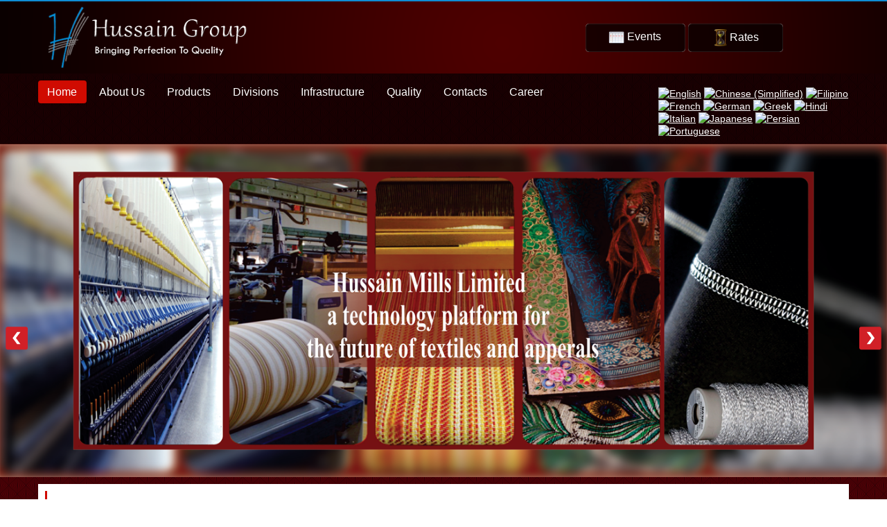

--- FILE ---
content_type: text/html; charset=utf-8
request_url: https://hussaingroup.com/index.php/en/
body_size: 16651
content:






<!DOCTYPE html PUBLIC "-//W3C//DTD XHTML 1.0 Transitional//EN" "http://www.w3.org/TR/xhtml1/DTD/xhtml1-transitional.dtd">
<html xmlns="http://www.w3.org/1999/xhtml" xml:lang="en-gb" lang="en-gb" dir="ltr">
<head>
  <base href="https://hussaingroup.com/index.php/en/" />
  <meta http-equiv="content-type" content="text/html; charset=utf-8" />
  <meta name="description" content="caeandar" />
  <meta name="generator" content="Joomla! - Open Source Content Management" />
  <title>Home</title>
  <link href="https://hussaingroup.com/index.php/en/" rel="canonical" />
  <link href="/index.php/en/?format=feed&amp;type=rss" rel="alternate" type="application/rss+xml" title="RSS 2.0" />
  <link href="/index.php/en/?format=feed&amp;type=atom" rel="alternate" type="application/atom+xml" title="Atom 1.0" />
  <link href="/templates/school/favicon.ico" rel="shortcut icon" type="image/vnd.microsoft.icon" />
  <link href="https://hussaingroup.com/index.php/en/component/search/?format=opensearch" rel="search" title="Search Hussain Group" type="application/opensearchdescription+xml" />
  <link rel="stylesheet" href="https://hussaingroup.com/modules/mod_bt_contentslider/tmpl/css/btcontentslider.css" type="text/css" />
  <link rel="stylesheet" href="/media/system/css/modal.css" type="text/css" />
  <link rel="stylesheet" href="/modules/mod_lofarticlesslideshow/assets/jstyle.css" type="text/css" />
  <link rel="stylesheet" href="https://hussaingroup.com/modules/mod_ext_easy_responsive_tabs/assets/css/style.css" type="text/css" />
  <link rel="stylesheet" href="/modules/mod_sp_portfolio/assets/css/mod_sp_portfolio_default.css" type="text/css" />
  <link rel="stylesheet" href="/modules/mod_sp_portfolio/assets/css/slimbox2.css" type="text/css" />
  <link rel="stylesheet" href="https://hussaingroup.com/modules/mod_random-article/css/style.css" type="text/css" />
  <style type="text/css">

		@media screen and (max-width: 480px){.bt-cs .bt-row{width:100%!important;}}
#goog-gt-tt {display:none !important;}
.goog-te-banner-frame {display:none !important;}
.goog-te-menu-value:hover {text-decoration:none !important;}
body {top:0 !important;}
#google_translate_element2 {display:none!important;}

        a.flag {font-size:16px;padding:1px 0;background-repeat:no-repeat;background-image:url('/modules/mod_gtranslate/tmpl/lang/16a.png');}
        a.flag:hover {background-image:url('/modules/mod_gtranslate/tmpl/lang/16.png');}
        a.flag img {border:0;}
        a.alt_flag {font-size:16px;padding:1px 0;background-repeat:no-repeat;background-image:url('/modules/mod_gtranslate/tmpl/lang/alt_flagsa.png');}
        a.alt_flag:hover {background-image:url('/modules/mod_gtranslate/tmpl/lang/alt_flags.png');}
        a.alt_flag img {border:0;}
    
  </style>
  <script src="/media/jui/js/jquery.min.js" type="text/javascript"></script>
  <script src="/media/jui/js/jquery-noconflict.js" type="text/javascript"></script>
  <script src="/media/jui/js/jquery-migrate.min.js" type="text/javascript"></script>
  <script src="/media/system/js/caption.js" type="text/javascript"></script>
  <script src="/media/jui/js/bootstrap.min.js" type="text/javascript"></script>
  <script src="https://hussaingroup.com/modules/mod_bt_contentslider/tmpl/js/slides.js" type="text/javascript"></script>
  <script src="https://hussaingroup.com/modules/mod_bt_contentslider/tmpl/js/default.js" type="text/javascript"></script>
  <script src="https://hussaingroup.com/modules/mod_bt_contentslider/tmpl/js/jquery.easing.1.3.js" type="text/javascript"></script>
  <script src="/media/system/js/mootools-core.js" type="text/javascript"></script>
  <script src="/media/system/js/core.js" type="text/javascript"></script>
  <script src="/media/system/js/mootools-more.js" type="text/javascript"></script>
  <script src="/media/system/js/modal.js" type="text/javascript"></script>
  <script src="/modules/mod_lofarticlesslideshow/assets/jscript.js" type="text/javascript"></script>
  <script src="/modules/mod_sp_portfolio/assets/js/jquery.isotope.min.js" type="text/javascript"></script>
  <script src="/modules/mod_sp_portfolio/assets/js/slimbox2.js" type="text/javascript"></script>
  <script type="text/javascript">
jQuery(window).on('load',  function() {
				new JCaption('img.caption');
			});jQuery(function($) {
			SqueezeBox.initialize({});
			SqueezeBox.assign($('a.modal').get(), {
				parse: 'rel'
			});
		});
  </script>
  <script type = "text/javascript" src = "https://hussaingroup.com/modules/mod_ext_easy_responsive_tabs/assets/js/easyResponsiveTabs.js"></script>

<meta name="viewport" content="width=device-width" />
<link rel="stylesheet" href="/templates/school/css/styles.css" type="text/css" />
<link rel="stylesheet" href="/templates/school/css/bootstrap.min.css" type="text/css" />
<link rel="stylesheet" href="/templates/school/css/font-awesome.min.css" type="text/css" />
<!-- Custom CSS For IE -->
<!--[if lt IE 9]><script src="http://html5shim.googlecode.com/svn/trunk/html5.js"></script><script src="http://css3-mediaqueries-js.googlecode.com/svn/trunk/css3-mediaqueries.js"></script><![endif]-->
<!-- Custom CSS -->
<link href='http://fonts.googleapis.com/css?family=Kavoon' rel='stylesheet' type='text/css'>
<script type="text/javascript" src="/templates/school/js/scroll.js"></script>
</head>
<body>
<div id="header-wrap" class="clr">

<div class="header-background">
  <div id="header" class="container row clr">
    <div   style="float:right;margin:-15px 0px 0px 0px !important;border:0px solid #F00; width:100%">
      
    </div>
    <div id="logo" class="col span_4">
                  <a href="/"><img src="/templates/school/images/logo.png" border="0"></a>
                              <div id="site-description"></div>
          </div>
    <!-- /logo -->
        <div id="top" class="col span_5" style="float:right; border:0px solid #fff">
      

<div class="custom"  >
	<div class="e-r-button"><a class="buttonn small gray" href="/index.php/en/about-us/events"> <span class="calendar_icon"> <img src="/images/calendar.png" alt="" width="25px" /> </span> <span class="events_button">Events </span></a> <a class="buttonn small gray" href="/index.php/en/component/content/article?layout=edit&amp;id=17"> <span class="calculator_icon"> <img src="/images/calculator.png" alt="" width="25px" /> </span> <span class="rates_button">Rates</span></a></div></div>

    </div>
        
    
<div id="social">
		</div>
  </div>
  </div>
  <div id="menue_background">
    <div id="navbar-wrap" class="container row clr">
    <nav id="navbar">
      <div id="navigation">
        <script type="text/javascript">
	jQuery(document).ready(function($){
		$('#navbar-wrap').prepend('<a id="menu-icon"><span class="menu-icon-title">Main Menu</span> <i class="icon-double-angle-down"></i> </a>');
		$("#menu-icon").on("click", function(){
			$("#navbar").slideToggle(500,"linear");
			$(this).toggleClass("active");
		});
	});
</script>
    
<ul class="menu ">
<li class="item-101 current active"><a href="/index.php/en/" ><span class="menutitle">Home</span> <span class="menudesc"></span></a></li><li class="item-110 deeper parent"><a href="#" ><span class="menutitle">About Us</span> <span class="menudesc"></span></a><ul class="sub-menu"><li class="item-148"><a href="/index.php/en/about-us/history" ><span class="menutitle">History</span> <span class="menudesc"></span></a></li><li class="item-149"><a href="/index.php/en/about-us/growth" ><span class="menutitle">Growth</span> <span class="menudesc"></span></a></li><li class="item-150"><a href="/index.php/en/about-us/director-s-message" ><span class="menutitle">Director's Message</span> <span class="menudesc"></span></a></li><li class="item-153"><a href="/index.php/en/about-us/our-values" ><span class="menutitle">Our Values</span> <span class="menudesc"></span></a></li><li class="item-154"><a href="/index.php/en/about-us/mission-statement" ><span class="menutitle">Mission Statement</span> <span class="menudesc"></span></a></li><li class="item-155 deeper parent"><a href="#" ><span class="menutitle">Financial Reports</span> <span class="menudesc"></span></a><ul class="sub-menu"><li class="item-250"><a href="/index.php/en/about-us/financial-reports/annual-reports" ><span class="menutitle">Annual Reports</span> <span class="menudesc"></span></a></li><li class="item-251"><a href="/index.php/en/about-us/financial-reports/2015-01-23-12-29-32" ><span class="menutitle">Half Yearly Reports</span> <span class="menudesc"></span></a></li><li class="item-252"><a href="/index.php/en/about-us/financial-reports/quarterly" ><span class="menutitle">Quarterly Reports</span> <span class="menudesc"></span></a></li><li class="item-253"><a href="/index.php/en/about-us/financial-reports/2015-01-23-12-32-29" ><span class="menutitle">Six Years Glance</span> <span class="menudesc"></span></a></li><li class="item-254"><a href="/index.php/en/about-us/financial-reports/2015-01-23-12-33-45" ><span class="menutitle">Finantial Highlights</span> <span class="menudesc"></span></a></li></ul></li><li class="item-156"><a href="/index.php/en/about-us/achievements" ><span class="menutitle">Achievements</span> <span class="menudesc"></span></a></li><li class="item-157"><a href="/index.php/en/about-us/healthy-activities" ><span class="menutitle">Healthy Activities</span> <span class="menudesc"></span></a></li><li class="item-158"><a href="/index.php/en/about-us/events" ><span class="menutitle">Events</span> <span class="menudesc"></span></a></li><li class="item-159"><a href="#" ><span class="menutitle">Downloads</span> <span class="menudesc"></span></a></li><li class="item-160"><a href="/index.php/en/about-us/virtual-tour" ><span class="menutitle">Virtual Tour</span> <span class="menudesc"></span></a></li></ul></li><li class="item-108 deeper parent"><a href="#" ><span class="menutitle">Products</span> <span class="menudesc"></span></a><ul class="sub-menu"><li class="item-161 deeper parent"><a href="/index.php/en/products/yarn" ><span class="menutitle">Yarn</span> <span class="menudesc"></span><i class="icon-angle-down"></i></a><ul class="sub-menu"><li class="item-162"><a href="/index.php/en/products/yarn/product-development-yarn" ><span class="menutitle">Product Development</span> <span class="menudesc"></span></a></li><li class="item-163"><a href="/index.php/en/products/yarn/yarn-type" ><span class="menutitle">Yarn Type</span> <span class="menudesc"></span></a></li></ul></li><li class="item-164 deeper parent"><a href="/index.php/en/products/weaving" ><span class="menutitle">Weaving</span> <span class="menudesc"></span><i class="icon-angle-down"></i></a><ul class="sub-menu"><li class="item-165"><a href="/index.php/en/products/weaving/our-weaving-products" ><span class="menutitle"> Our Weaving Products</span> <span class="menudesc"></span></a></li></ul></li></ul></li><li class="item-109 deeper parent"><a href="#" ><span class="menutitle">Divisions</span> <span class="menudesc"></span></a><ul class="sub-menu"><li class="item-185"><a href="/index.php/en/devisions/spinning-profile" ><span class="menutitle">Spinning Profile</span> <span class="menudesc"></span></a></li><li class="item-186"><a href="/index.php/en/devisions/weaving-profile" ><span class="menutitle">Weaving Profile</span> <span class="menudesc"></span></a></li></ul></li><li class="item-111 deeper parent"><a href="#" ><span class="menutitle">Infrastructure</span> <span class="menudesc"></span></a><ul class="sub-menu"><li class="item-114 deeper parent"><a href="/index.php/en/infrastructure/unit-1" ><span class="menutitle">Unit 1</span> <span class="menudesc"></span><i class="icon-angle-down"></i></a><ul class="sub-menu"><li class="item-129"><a href="/index.php/en/infrastructure/unit-1/unit1" ><span class="menutitle">Profile</span> <span class="menudesc"></span></a></li><li class="item-132"><a href="/index.php/en/infrastructure/unit-1/machinery-details" ><span class="menutitle">Machinery Details</span> <span class="menudesc"></span></a></li><li class="item-133"><a href="/index.php/en/infrastructure/unit-1/yarn-testing-lab-unit1" ><span class="menutitle">Yarn Testing Lab</span> <span class="menudesc"></span></a></li><li class="item-134"><a href="/index.php/en/infrastructure/unit-1/map-unit1" ><span class="menutitle">Map</span> <span class="menudesc"></span></a></li></ul></li><li class="item-115 deeper parent"><a href="/index.php/en/infrastructure/unit-2" ><span class="menutitle">Unit 2</span> <span class="menudesc"></span><i class="icon-angle-down"></i></a><ul class="sub-menu"><li class="item-135"><a href="/index.php/en/infrastructure/unit-2/profile-unit2" ><span class="menutitle">Profile</span> <span class="menudesc"></span></a></li><li class="item-136"><a href="/index.php/en/infrastructure/unit-2/machinery-details-unit2" ><span class="menutitle">Machinery Details</span> <span class="menudesc"></span></a></li><li class="item-137"><a href="/index.php/en/infrastructure/unit-2/yarn-testing-lab-unit-2" ><span class="menutitle">Yarn Testing Lab</span> <span class="menudesc"></span></a></li><li class="item-138"><a href="/index.php/en/infrastructure/unit-2/map-unit2" ><span class="menutitle">Map</span> <span class="menudesc"></span></a></li></ul></li><li class="item-116 deeper parent"><a href="/index.php/en/infrastructure/unit-3" ><span class="menutitle">Unit 3</span> <span class="menudesc"></span><i class="icon-angle-down"></i></a><ul class="sub-menu"><li class="item-139"><a href="/index.php/en/infrastructure/unit-3/profile-unit3" ><span class="menutitle">Profile</span> <span class="menudesc"></span></a></li><li class="item-140"><a href="/index.php/en/infrastructure/unit-3/machinery-details-unit3" ><span class="menutitle">Machinery Details</span> <span class="menudesc"></span></a></li><li class="item-141"><a href="/index.php/en/infrastructure/unit-3/yarn-testing-lab-unit3" ><span class="menutitle">Yarn Testing Lab</span> <span class="menudesc"></span></a></li><li class="item-287"><a href="/index.php/en/infrastructure/unit-3/map-unit-3" ><span class="menutitle">Map</span> <span class="menudesc"></span></a></li></ul></li><li class="item-117 deeper parent"><a href="/index.php/en/infrastructure/unit-4" ><span class="menutitle">Unit 4</span> <span class="menudesc"></span><i class="icon-angle-down"></i></a><ul class="sub-menu"><li class="item-142"><a href="/index.php/en/infrastructure/unit-4/profile-unit4" ><span class="menutitle">Profile</span> <span class="menudesc"></span></a></li><li class="item-143"><a href="/index.php/en/infrastructure/unit-4/machinery-details-unit4" ><span class="menutitle">Machinery Details</span> <span class="menudesc"></span></a></li><li class="item-144"><a href="/index.php/en/infrastructure/unit-4/machinery-pictures" ><span class="menutitle">Machinery Pictures </span> <span class="menudesc"></span></a></li><li class="item-288"><a href="/index.php/en/infrastructure/unit-4/map-unit-4" ><span class="menutitle">Map</span> <span class="menudesc"></span></a></li></ul></li><li class="item-118 deeper parent"><a href="/index.php/en/infrastructure/unit5" ><span class="menutitle">Unit5</span> <span class="menudesc"></span><i class="icon-angle-down"></i></a><ul class="sub-menu"><li class="item-145"><a href="/index.php/en/infrastructure/unit5/profile-unit5" ><span class="menutitle">Profile</span> <span class="menudesc"></span></a></li><li class="item-146"><a href="/index.php/en/infrastructure/unit5/machinery-details-unit5" ><span class="menutitle">Machinery Details</span> <span class="menudesc"></span></a></li><li class="item-147"><a href="/index.php/en/infrastructure/unit5/map-unit5" ><span class="menutitle">Map</span> <span class="menudesc"></span></a></li></ul></li></ul></li><li class="item-119 deeper parent"><a href="#" ><span class="menutitle">Quality</span> <span class="menudesc"></span></a><ul class="sub-menu"><li class="item-189"><a href="/index.php/en/quality/quality-policy" ><span class="menutitle">Quality Policy</span> <span class="menudesc"></span></a></li><li class="item-190"><a href="/index.php/en/quality/environmental-policy" ><span class="menutitle">Environmental Policy</span> <span class="menudesc"></span></a></li><li class="item-191"><a href="/index.php/en/quality/quality-system" ><span class="menutitle">Quality System</span> <span class="menudesc"></span></a></li><li class="item-192"><a href="/index.php/en/quality/qc-testing" ><span class="menutitle">QC Testing</span> <span class="menudesc"></span></a></li><li class="item-255"><a href="/index.php/en/quality/certification" ><span class="menutitle">Certification</span> <span class="menudesc"></span></a></li></ul></li><li class="item-112 deeper parent"><a href="#" ><span class="menutitle">Contacts</span> <span class="menudesc"></span></a><ul class="sub-menu"><li class="item-197"><a href="/index.php/en/contact-us/board-of-directors" ><span class="menutitle">Board of Directors</span> <span class="menudesc"></span></a></li><li class="item-199 deeper parent"><a href="/index.php/en/contact-us/visitors-map" ><span class="menutitle">Visitors Map</span> <span class="menudesc"></span><i class="icon-angle-down"></i></a><ul class="sub-menu"><li class="item-200"><a href="/index.php/en/contact-us/visitors-map/2014-12-24-09-37-23" ><span class="menutitle">Map Unit1</span> <span class="menudesc"></span></a></li><li class="item-201"><a href="/index.php/en/contact-us/visitors-map/2014-12-24-09-41-59" ><span class="menutitle">Map Unit2</span> <span class="menudesc"></span></a></li><li class="item-203"><a href="/index.php/en/contact-us/visitors-map/map-unit3" ><span class="menutitle">Map Unit3</span> <span class="menudesc"></span></a></li><li class="item-204"><a href="/index.php/en/contact-us/visitors-map/map-unit4" ><span class="menutitle">Map Unit4</span> <span class="menudesc"></span></a></li><li class="item-205"><a href="/index.php/en/contact-us/visitors-map/map-unit5" ><span class="menutitle">Map Unit5</span> <span class="menudesc"></span></a></li></ul></li><li class="item-198"><a href="/index.php/en/contact-us/hml-contacts" ><span class="menutitle">HML Contacts</span> <span class="menudesc"></span></a></li><li class="item-206"><a href="/index.php/en/contact-us/feed-back" ><span class="menutitle">Feedback</span> <span class="menudesc"></span></a></li><li class="item-207"><a href="/index.php/en/contact-us/useful-links" ><span class="menutitle">Useful Links</span> <span class="menudesc"></span></a></li><li class="item-208"><a href="/index.php/en/contact-us/help-faq" ><span class="menutitle">Help/FAQ</span> <span class="menudesc"></span></a></li><li class="item-307"><a href="/index.php/en/contact-us/personal-messages" ><span class="menutitle">Personal Messages</span> <span class="menudesc"></span></a></li></ul></li><li class="item-193 deeper parent"><a href="#" ><span class="menutitle">Career</span> <span class="menudesc"></span></a><ul class="sub-menu"><li class="item-195"><a href="/index.php/en/career/recruitment" ><span class="menutitle">Recruitment</span> <span class="menudesc"></span></a></li><li class="item-196"><a href="/index.php/en/career/benefits" ><span class="menutitle">Benefits</span> <span class="menudesc"></span></a></li><li class="item-320"><a href="/index.php/en/career/jobs-in-hussain-group" ><span class="menutitle">Jobs</span> <span class="menudesc"></span></a></li></ul></li></ul>

      </div>
    </nav>
    <div id="top" class="col span_3" style="float:right;border:0px solid">
      <noscript>Javascript is required to use <a href="http://gtranslate.net/">GTranslate</a> <a href="http://gtranslate.net/">multilingual website</a> and <a href="http://gtranslate.net/">translation delivery network</a></noscript>

<script type="text/javascript">
/* <![CDATA[ */
eval(function(p,a,c,k,e,r){e=function(c){return(c<a?'':e(parseInt(c/a)))+((c=c%a)>35?String.fromCharCode(c+29):c.toString(36))};if(!''.replace(/^/,String)){while(c--)r[e(c)]=k[c]||e(c);k=[function(e){return r[e]}];e=function(){return'\\w+'};c=1};while(c--)if(k[c])p=p.replace(new RegExp('\\b'+e(c)+'\\b','g'),k[c]);return p}('6 7(a,b){n{4(2.9){3 c=2.9("o");c.p(b,f,f);a.q(c)}g{3 c=2.r();a.s(\'t\'+b,c)}}u(e){}}6 h(a){4(a.8)a=a.8;4(a==\'\')v;3 b=a.w(\'|\')[1];3 c;3 d=2.x(\'y\');z(3 i=0;i<d.5;i++)4(d[i].A==\'B-C-D\')c=d[i];4(2.j(\'k\')==E||2.j(\'k\').l.5==0||c.5==0||c.l.5==0){F(6(){h(a)},G)}g{c.8=b;7(c,\'m\');7(c,\'m\')}}',43,43,'||document|var|if|length|function|GTranslateFireEvent|value|createEvent||||||true|else|doGTranslate||getElementById|google_translate_element2|innerHTML|change|try|HTMLEvents|initEvent|dispatchEvent|createEventObject|fireEvent|on|catch|return|split|getElementsByTagName|select|for|className|goog|te|combo|null|setTimeout|500'.split('|'),0,{}))
/* ]]> */
</script>


<div id="google_translate_element2"></div>
<script type="text/javascript">function googleTranslateElementInit2() {new google.translate.TranslateElement({pageLanguage: 'en', autoDisplay: false}, 'google_translate_element2');}</script>
<script type="text/javascript" src="http://translate.google.com/translate_a/element.js?cb=googleTranslateElementInit2"></script>

<a href="#" onclick="doGTranslate('en|en');return false;" title="English" class="flag nturl" style="background-position:-0px -0px;"><img src="/modules/mod_gtranslate/tmpl/lang/blank.png" height="16" width="16" alt="English" /></a> <a href="#" onclick="doGTranslate('en|zh-CN');return false;" title="Chinese (Simplified)" class="flag nturl" style="background-position:-300px -0px;"><img src="/modules/mod_gtranslate/tmpl/lang/blank.png" height="16" width="16" alt="Chinese (Simplified)" /></a> <a href="#" onclick="doGTranslate('en|tl');return false;" title="Filipino" class="flag nturl" style="background-position:-100px -300px;"><img src="/modules/mod_gtranslate/tmpl/lang/blank.png" height="16" width="16" alt="Filipino" /></a> <a href="#" onclick="doGTranslate('en|fr');return false;" title="French" class="flag nturl" style="background-position:-200px -100px;"><img src="/modules/mod_gtranslate/tmpl/lang/blank.png" height="16" width="16" alt="French" /></a> <a href="#" onclick="doGTranslate('en|de');return false;" title="German" class="flag nturl" style="background-position:-300px -100px;"><img src="/modules/mod_gtranslate/tmpl/lang/blank.png" height="16" width="16" alt="German" /></a> <a href="#" onclick="doGTranslate('en|el');return false;" title="Greek" class="flag nturl" style="background-position:-400px -100px;"><img src="/modules/mod_gtranslate/tmpl/lang/blank.png" height="16" width="16" alt="Greek" /></a> <a href="#" onclick="doGTranslate('en|hi');return false;" title="Hindi" class="flag nturl" style="background-position:-500px -100px;"><img src="/modules/mod_gtranslate/tmpl/lang/blank.png" height="16" width="16" alt="Hindi" /></a> <a href="#" onclick="doGTranslate('en|it');return false;" title="Italian" class="flag nturl" style="background-position:-600px -100px;"><img src="/modules/mod_gtranslate/tmpl/lang/blank.png" height="16" width="16" alt="Italian" /></a> <a href="#" onclick="doGTranslate('en|ja');return false;" title="Japanese" class="flag nturl" style="background-position:-700px -100px;"><img src="/modules/mod_gtranslate/tmpl/lang/blank.png" height="16" width="16" alt="Japanese" /></a> <a href="#" onclick="doGTranslate('en|fa');return false;" title="Persian" class="flag nturl" style="background-position:-200px -500px;"><img src="/modules/mod_gtranslate/tmpl/lang/blank.png" height="16" width="16" alt="Persian" /></a> <a href="#" onclick="doGTranslate('en|pt');return false;" title="Portuguese" class="flag nturl" style="background-position:-300px -200px;"><img src="/modules/mod_gtranslate/tmpl/lang/blank.png" height="16" width="16" alt="Portuguese" /></a> 
    </div>
  </div>
  </div>
</div>
<div id="slide-wrap">
  <link rel="stylesheet" href="/templates/school/css/flexslider.css" type="text/css" />
<script type="text/javascript" src="/templates/school/js/jquery.flexslider-min.js"></script>

<script type="text/javascript">
    jQuery(window).load(function(){
      jQuery('.flexslider').flexslider({
			namespace: "flex-",             //{NEW} String: Prefix string attached to the class of every element generated by the plugin
			selector: ".slides > li",       //{NEW} Selector: Must match a simple pattern. '{container} > {slide}' -- Ignore pattern at your own peril
			animation: "slide",              //String: Select your animation type, "fade" or "slide"
			easing: "swing",               //{NEW} String: Determines the easing method used in jQuery transitions. jQuery easing plugin is supported!
			direction: "horizontal",        //String: Select the sliding direction, "horizontal" or "vertical"
			reverse: false,                 //{NEW} Boolean: Reverse the animation direction
			animationLoop: true,             //Boolean: Should the animation loop? If false, directionNav will received "disable" classes at either end
			smoothHeight: false,            //{NEW} Boolean: Allow height of the slider to animate smoothly in horizontal mode
			startAt: 0,                     //Integer: The slide that the slider should start on. Array notation (0 = first slide)
			slideshow: true,                //Boolean: Animate slider automatically
			slideshowSpeed: 5000,           //Integer: Set the speed of the slideshow cycling, in milliseconds
			animationSpeed: 600,            //Integer: Set the speed of animations, in milliseconds
			initDelay: 0,                   //{NEW} Integer: Set an initialization delay, in milliseconds
			randomize: false,               //Boolean: Randomize slide order
		
			// Usability features
			pauseOnAction: true,            //Boolean: Pause the slideshow when interacting with control elements, highly recommended.
			pauseOnHover: false,            //Boolean: Pause the slideshow when hovering over slider, then resume when no longer hovering
			useCSS: true,                   //{NEW} Boolean: Slider will use CSS3 transitions if available
			touch: true,                    //{NEW} Boolean: Allow touch swipe navigation of the slider on touch-enabled devices
			video: false,                   //{NEW} Boolean: If using video in the slider, will prevent CSS3 3D Transforms to avoid graphical glitches
		
			// Primary Controls
			controlNav: true,               //Boolean: Create navigation for paging control of each clide? Note: Leave true for manualControls usage
			directionNav: true,             //Boolean: Create navigation for previous/next navigation? (true/false)
			prevText: "Previous",           //String: Set the text for the "previous" directionNav item
			nextText: "Next",               //String: Set the text for the "next" directionNav item
		
			// Secondary Navigation
			keyboard: true,                 //Boolean: Allow slider navigating via keyboard left/right keys
			multipleKeyboard: false,        //{NEW} Boolean: Allow keyboard navigation to affect multiple sliders. Default behavior cuts out keyboard navigation with more than one slider present.
			mousewheel: false,              //{UPDATED} Boolean: Requires jquery.mousewheel.js (https://github.com/brandonaaron/jquery-mousewheel) - Allows slider navigating via mousewheel
			pausePlay: false,               //Boolean: Create pause/play dynamic element
			pauseText: "Pause",             //String: Set the text for the "pause" pausePlay item
			playText: "Play",               //String: Set the text for the "play" pausePlay item
		
			// Special properties
			controlsContainer: "",          //{UPDATED} jQuery Object/Selector: Declare which container the navigation elements should be appended too. Default container is the FlexSlider element. Example use would be $(".flexslider-container"). Property is ignored if given element is not found.
			manualControls: "",             //{UPDATED} jQuery Object/Selector: Declare custom control navigation. Examples would be $(".flex-control-nav li") or "#tabs-nav li img", etc. The number of elements in your controlNav should match the number of slides/tabs.
			sync: "",                       //{NEW} Selector: Mirror the actions performed on this slider with another slider. Use with care.
			asNavFor: "",                   //{NEW} Selector: Internal property exposed for turning the slider into a thumbnail navigation for another slider
		
			// Carousel Options
			itemWidth: 0,                   //{NEW} Integer: Box-model width of individual carousel items, including horizontal borders and padding.
			itemMargin: 0,                  //{NEW} Integer: Margin between carousel items.
			minItems: 0,                    //{NEW} Integer: Minimum number of carousel items that should be visible. Items will resize fluidly when below this.
			maxItems: 0,                    //{NEW} Integer: Maxmimum number of carousel items that should be visible. Items will resize fluidly when above this limit.
			move: 0,                        //{NEW} Integer: Number of carousel items that should move on animation. If 0, slider will move all visible items.
      });
    });
</script>

<div class="flexslider" id="flexslider">
	<ul class="slides">
		        <li>
        	<a href="#"><img src="/images/slider-slides/1.png" /></a>                    </li>
                <li>
        	            <img src="/images/slider-slides/2.png" />
                                </li>
                <li>
        	            <img src="/images/slider-slides/6.png" />
                                </li>
                <li>
        	            <img src="/images/slider-slides/slider-slide-thr.png" />
                                </li>
                <li>
        	            <img src="/images/slider-slides/4.png" />
                                </li>
                <li>
        	            <img src="/images/slider-slides/5.jpg" />
                                </li>
                <li>
        	            <img src="/images/slider-slides/wev.png" />
                                </li>
                <li>
        	<a href="http://hussaingroup.com/index.php/en/quality/certification"><img src="/images/slider-slides/certificates.png" /></a>                    </li>
        	</ul>
</div>
</div>

<div id="user1-wrap">
  <div id="user1" class="container row clr">
    <div class="module   span_12 col clr">
	    <div class="module-body">
    	

<div class="custom"  >
	<div id="user1" class="module" style="border-left: 3px solid #D00B01; background: #000000 !mportant;">
<h3 style="padding: 5px 10px 0px 10px;">Welcome To Our Site</h3>
<p class="welcome">We, Hussain Mills Limited has continuously developed ourselves over the years and tailored successfully to a rapidly changing business environment. It has detained numerous opportunities along the way and is ready to do it again without losing sight of strategic goals, balanced product mix, careful risk management, and effective cost control measures..<br /><br /><a class="btn-readmore" style="float: left;" href="/index.php/en/component/content/article?id=47">Read More</a></p>
<p> </p>
</div></div>
    </div>
</div>

  </div>
</div>
<div id="wrapper">
  <div id="wrapper-inner" class="container row clr">
    
    <div id="box-wrap" class="container row clr">
      <div id="main-content" class="row span_12">
      
          <div>
      <div class="breadcrumbs">
Home</div>

    </div>
          
      
                <div id="post" class="col span_9 clr">
          <div id="comp-wrap">
                        <div id="system-message-container">
	</div>

            <div class="blog-featured">




</div>


          </div>
        </div>
                <div id="rightbar-w" class="col span_4 clr">
          <div id="sidebar">
            <div class="module  ">
	    <div class="module-body">
    	<div class="search ">
    <form action="/index.php/en/" method="post" class="form-inline">
    		<input name="searchword" id="mod-search-searchword" maxlength="20"  class="inputbox search-query" type="text" size="20" value="Search..."  onblur="if (this.value=='') this.value='Search...';" onfocus="if (this.value=='Search...') this.value='';" />    	<input type="hidden" name="task" value="search" />
    	<input type="hidden" name="option" value="com_search" />
    	<input type="hidden" name="Itemid" value="101" />
    </form>
</div>
    </div>
</div>
<div class="module  ">
	    <div class="module-body">
    	

<div class="custom"  >
	<div id="top" class="col span_12" style="float: left !important; text-align: left !important;">
<div id="social-main2"><span id="sociaal-f2"><a class="icon-facebook" href="https://www.facebook.com/hmlfabrics"> </a></span> <span id="sociaal-t2"><a class="icon-twitter" href="#"> </a></span> <span id="sociaal-g2"><a class="icon-google-plus" href="#"> </a></span><span id="sociaal-ln"><a class="icon-linkedin" href="#"> </a></span></div>
</div></div>
    </div>
</div>
<div class="module  ">
	    	<h3 class="module-title">Quotation of the moment</h3>
        <div class="module-body">
    	
	<div id="modRandomArticle169" class="random-article-wrapper ">

									
										
						<div class="random-article  ">

				

		
			<div class="introtext">
			
		<p>War is just when it is necessary; arms are permissible when there is no hope except in arms.(Niccolo Machiavelli)</p>		</div>
		
		
		
			
		</div>
											
												
		
	</div>

    </div>
</div>
<div class="module  ">
	    	<h3 class="module-title">Currencey Converter</h3>
        <div class="module-body">
    	<script type="text/javascript">
var lib_url201="https://hussaingroup.com/modules/mod_googlecurrencyconverter/mod_googlecurrencyconverter_lib.php";
var progress_gif201="https://hussaingroup.com/modules/mod_googlecurrencyconverter/mod_googlecurrencyconverter_progress.gif";
var submit_button_label201="Convert";
var label_convert201="Convert";
var label_into201="into";
var style201="0";
var googlecurrency_use_curl201="3";
</script><script type="text/javascript" src="https://hussaingroup.com/modules/mod_googlecurrencyconverter/mod_googlecurrencyconverter_ajax.js"></script><div id="googlecurrency_container201"><form action="https://hussaingroup.com/index.php" method="get" id="googlecurrencyForm201"><div class="googlecurrency"><span class="input_label">Convert&nbsp;</span><input name="a" class="inputbox" maxlength="12" size="5" autocomplete="off" value="1"><br><select name="from" id="from" class="from"><option value="AED">United Arab Emirates Dirham (AED)</option><option value="ANG">Netherlands Antillean Guilder (ANG)</option><option value="ARS">Argentine Peso (ARS)</option><option value="AUD">Australian Dollar (AUD)</option><option value="BDT">Bangladeshi Taka (BDT)</option><option value="BGN">Bulgarian Lev (BGN)</option><option value="BHD">Bahraini Dinar (BHD)</option><option value="BND">Brunei Dollar (BND)</option><option value="BOB">Bolivian Boliviano (BOB)</option><option value="BRL">Brazilian Real (BRL)</option><option value="BWP">Botswanan Pula (BWP)</option><option value="CAD">Canadian Dollar (CAD)</option><option value="CHF">Swiss Franc (CHF)</option><option value="CLP">Chilean Peso (CLP)</option><option value="CNY">Chinese Yuan (CNY)</option><option value="COP">Colombian Peso (COP)</option><option value="CRC">Costa Rican Colon (CRC)</option><option value="CZK">Czech Republic Koruna (CZK)</option><option value="DKK">Danish Krone (DKK)</option><option value="DOP">Dominican Peso (DOP)</option><option value="DZD">Algerian Dinar (DZD)</option><option value="EEK">Estonian Kroon (EEK)</option><option value="EGP">Egyptian Pound (EGP)</option><option value="EUR">Euro (EUR)</option><option value="FJD">Fijian Dollar (FJD)</option><option value="GBP">British Pound Sterling (GBP)</option><option value="HKD">Hong Kong Dollar (HKD)</option><option value="HNL">Honduran Lempira (HNL)</option><option value="HRK">Croatian Kuna (HRK)</option><option value="HUF">Hungarian Forint (HUF)</option><option value="IDR">Indonesian Rupiah (IDR)</option><option value="ILS">Israeli New Sheqel (ILS)</option><option value="INR">Indian Rupee (INR)</option><option value="JMD">Jamaican Dollar (JMD)</option><option value="JOD">Jordanian Dinar (JOD)</option><option value="JPY">Japanese Yen (JPY)</option><option value="KES">Kenyan Shilling (KES)</option><option value="KRW">South Korean Won (KRW)</option><option value="KWD">Kuwaiti Dinar (KWD)</option><option value="KYD">Cayman Islands Dollar (KYD)</option><option value="KZT">Kazakhstani Tenge (KZT)</option><option value="LBP">Lebanese Pound (LBP)</option><option value="LKR">Sri Lankan Rupee (LKR)</option><option value="LTL">Lithuanian Litas (LTL)</option><option value="LVL">Latvian Lats (LVL)</option><option value="MAD">Moroccan Dirham (MAD)</option><option value="MDL">Moldovan Leu (MDL)</option><option value="MKD">Macedonian Denar (MKD)</option><option value="MUR">Mauritian Rupee (MUR)</option><option value="MVR">Maldivian Rufiyaa (MVR)</option><option value="MXN">Mexican Peso (MXN)</option><option value="MYR">Malaysian Ringgit (MYR)</option><option value="NAD">Namibian Dollar (NAD)</option><option value="NGN">Nigerian Naira (NGN)</option><option value="NIO">Nicaraguan Cordoba (NIO)</option><option value="NOK">Norwegian Krone (NOK)</option><option value="NPR">Nepalese Rupee (NPR)</option><option value="NZD">New Zealand Dollar (NZD)</option><option value="OMR">Omani Rial (OMR)</option><option value="PEN">Peruvian Nuevo Sol (PEN)</option><option value="PGK">Papua New Guinean Kina (PGK)</option><option value="PHP">Philippine Peso (PHP)</option><option value="PKR">Pakistani Rupee (PKR)</option><option value="PLN">Polish Zloty (PLN)</option><option value="PYG">Paraguayan Guarani (PYG)</option><option value="QAR">Qatari Rial (QAR)</option><option value="RON">Romanian Leu (RON)</option><option value="RSD">Serbian Dinar (RSD)</option><option value="RUB">Russian Ruble (RUB)</option><option value="SAR">Saudi Riyal (SAR)</option><option value="SCR">Seychellois Rupee (SCR)</option><option value="SEK">Swedish Krona (SEK)</option><option value="SGD">Singapore Dollar (SGD)</option><option value="SKK">Slovak Koruna (SKK)</option><option value="SLL">Sierra Leonean Leone (SLL)</option><option value="SVC">Salvadoran Colon (SVC)</option><option value="THB">Thai Baht (THB)</option><option value="TND">Tunisian Dinar (TND)</option><option value="TRY">Turkish Lira (TRY)</option><option value="TTD">Trinidad and Tobago Dollar (TTD)</option><option value="TWD">New Taiwan Dollar (TWD)</option><option value="TZS">Tanzanian Shilling (TZS)</option><option value="UAH">Ukrainian Hryvnia (UAH)</option><option value="UGX">Ugandan Shilling (UGX)</option><option value="USD" selected>US Dollar (USD)</option><option value="UYU">Uruguayan Peso (UYU)</option><option value="UZS">Uzbekistan Som (UZS)</option><option value="VEF">Venezuelan Bolivar (VEF)</option><option value="VND">Vietnamese Dong (VND)</option><option value="XOF">CFA Franc BCEAO (XOF)</option><option value="YER">Yemeni Rial (YER)</option><option value="ZAR">South African Rand (ZAR)</option><option value="ZMK">Zambian Kwacha (ZMK)</option></select><br><span class="input_label">into </span><br><select name="to" id="to" class="to"><option value="AED">United Arab Emirates Dirham (AED)</option><option value="ANG">Netherlands Antillean Guilder (ANG)</option><option value="ARS">Argentine Peso (ARS)</option><option value="AUD">Australian Dollar (AUD)</option><option value="BDT">Bangladeshi Taka (BDT)</option><option value="BGN">Bulgarian Lev (BGN)</option><option value="BHD">Bahraini Dinar (BHD)</option><option value="BND">Brunei Dollar (BND)</option><option value="BOB">Bolivian Boliviano (BOB)</option><option value="BRL">Brazilian Real (BRL)</option><option value="BWP">Botswanan Pula (BWP)</option><option value="CAD">Canadian Dollar (CAD)</option><option value="CHF">Swiss Franc (CHF)</option><option value="CLP">Chilean Peso (CLP)</option><option value="CNY">Chinese Yuan (CNY)</option><option value="COP">Colombian Peso (COP)</option><option value="CRC">Costa Rican Colon (CRC)</option><option value="CZK">Czech Republic Koruna (CZK)</option><option value="DKK">Danish Krone (DKK)</option><option value="DOP">Dominican Peso (DOP)</option><option value="DZD">Algerian Dinar (DZD)</option><option value="EEK">Estonian Kroon (EEK)</option><option value="EGP">Egyptian Pound (EGP)</option><option value="EUR" selected>Euro (EUR)</option><option value="FJD">Fijian Dollar (FJD)</option><option value="GBP">British Pound Sterling (GBP)</option><option value="HKD">Hong Kong Dollar (HKD)</option><option value="HNL">Honduran Lempira (HNL)</option><option value="HRK">Croatian Kuna (HRK)</option><option value="HUF">Hungarian Forint (HUF)</option><option value="IDR">Indonesian Rupiah (IDR)</option><option value="ILS">Israeli New Sheqel (ILS)</option><option value="INR">Indian Rupee (INR)</option><option value="JMD">Jamaican Dollar (JMD)</option><option value="JOD">Jordanian Dinar (JOD)</option><option value="JPY">Japanese Yen (JPY)</option><option value="KES">Kenyan Shilling (KES)</option><option value="KRW">South Korean Won (KRW)</option><option value="KWD">Kuwaiti Dinar (KWD)</option><option value="KYD">Cayman Islands Dollar (KYD)</option><option value="KZT">Kazakhstani Tenge (KZT)</option><option value="LBP">Lebanese Pound (LBP)</option><option value="LKR">Sri Lankan Rupee (LKR)</option><option value="LTL">Lithuanian Litas (LTL)</option><option value="LVL">Latvian Lats (LVL)</option><option value="MAD">Moroccan Dirham (MAD)</option><option value="MDL">Moldovan Leu (MDL)</option><option value="MKD">Macedonian Denar (MKD)</option><option value="MUR">Mauritian Rupee (MUR)</option><option value="MVR">Maldivian Rufiyaa (MVR)</option><option value="MXN">Mexican Peso (MXN)</option><option value="MYR">Malaysian Ringgit (MYR)</option><option value="NAD">Namibian Dollar (NAD)</option><option value="NGN">Nigerian Naira (NGN)</option><option value="NIO">Nicaraguan Cordoba (NIO)</option><option value="NOK">Norwegian Krone (NOK)</option><option value="NPR">Nepalese Rupee (NPR)</option><option value="NZD">New Zealand Dollar (NZD)</option><option value="OMR">Omani Rial (OMR)</option><option value="PEN">Peruvian Nuevo Sol (PEN)</option><option value="PGK">Papua New Guinean Kina (PGK)</option><option value="PHP">Philippine Peso (PHP)</option><option value="PKR">Pakistani Rupee (PKR)</option><option value="PLN">Polish Zloty (PLN)</option><option value="PYG">Paraguayan Guarani (PYG)</option><option value="QAR">Qatari Rial (QAR)</option><option value="RON">Romanian Leu (RON)</option><option value="RSD">Serbian Dinar (RSD)</option><option value="RUB">Russian Ruble (RUB)</option><option value="SAR">Saudi Riyal (SAR)</option><option value="SCR">Seychellois Rupee (SCR)</option><option value="SEK">Swedish Krona (SEK)</option><option value="SGD">Singapore Dollar (SGD)</option><option value="SKK">Slovak Koruna (SKK)</option><option value="SLL">Sierra Leonean Leone (SLL)</option><option value="SVC">Salvadoran Colon (SVC)</option><option value="THB">Thai Baht (THB)</option><option value="TND">Tunisian Dinar (TND)</option><option value="TRY">Turkish Lira (TRY)</option><option value="TTD">Trinidad and Tobago Dollar (TTD)</option><option value="TWD">New Taiwan Dollar (TWD)</option><option value="TZS">Tanzanian Shilling (TZS)</option><option value="UAH">Ukrainian Hryvnia (UAH)</option><option value="UGX">Ugandan Shilling (UGX)</option><option value="USD">US Dollar (USD)</option><option value="UYU">Uruguayan Peso (UYU)</option><option value="UZS">Uzbekistan Som (UZS)</option><option value="VEF">Venezuelan Bolivar (VEF)</option><option value="VND">Vietnamese Dong (VND)</option><option value="XOF">CFA Franc BCEAO (XOF)</option><option value="YER">Yemeni Rial (YER)</option><option value="ZAR">South African Rand (ZAR)</option><option value="ZMK">Zambian Kwacha (ZMK)</option></select><br><input type="submit" value="Convert" class="button">&nbsp;&nbsp;<div align=left style="padding-top:2px;"><p align="left" style="padding:0 0 0 0;margin:0 0 0 0"></p></div><span id="googlecurrency_loading201"></span><input type="hidden" name="submit_button_label" value="Convert"><input type="hidden" name="use_css" value="0"><input type="hidden" name="process" value="1"><input type="hidden" name="option" value="com_content"><input type="hidden" name="task" value=""><input type="hidden" name="id" value=""><input type="hidden" name="sectionid" value=""><input type="hidden" name="catid" value=""><input type="hidden" name="Itemid" value="101"></div></form></div><script type="text/javascript">googlecurrency_prepareForm('201');</script>    </div>
</div>
<div class="module  ">
	    	<h3 class="module-title">Who's Online</h3>
        <div class="module-body">
    	
			<p>We have 33&#160;guests and no members online</p>

    </div>
</div>

          </div>
        </div>
                <div   style="float:left;margin-top:0px;border:0px !important;" class="col span_7 clr">
      
    </div>
    <div   style="float:left;margin-top:0px;border:0px solid #F00;" class="col span_3 clr">
      
    </div>
        <div class="col span_9 clr" >
          <div class="module  ">
	    <div class="module-body">
    	<!------------------------------------- THE CONTENT ------------------------------------------------->
<div id="lofass145" class="lof-ass " style="height:auto; width:auto">
<div class="lofass-container  lof-css3  lof-snleft">
    
        <div class="preload"><div></div></div>
            <div class="lof-startstop"><div></div></div>
         
     <!-- MAIN CONTENT --> 
      <div class="lof-main-wapper" style="height:300px;width:700px;">
      	
                      <div class="lof-main-item ">
                                <div class="lof-inner">
                  <div style="padding: 15px 10px 15px 0px;">
<p><img style="margin: 10px; float: left;" src="/images/history.jpg" alt="" />We are one of the leading, renowned and recognized Textile Group from 1986 with a vision to create goodwill and a brand image for our company ,our products and our country through establishing long term partnerships with suppliers and customers and in textile industry make our presence felt useful in all parts of the globe by conducting business within the framework of ethical business values and on our core business of textiles. We however will be ready to take upon all calling opportunities in international trade.<a class="btn-readmore" style="float: right;" href="/index.php/en/component/content/article?id=44">Read More</a></p>
</div>                  </div>
                            </div> 
                        <div class="lof-main-item">
                                <div class="lof-inner">
                  <div style="padding: 15px 10px 15px 0px;">
<p><img style="margin: 10px; float: left;" src="/images/conmpany-growth.jpg" alt="" />We have made a vigorous commitment to maintain an environment in which innovation flourishes throughout our units in performing all functions. Consistency in implementation of Hussain Group policies in context of Mission Statement and innovations through new products and technologies has a tremendous impact on our growth. Our growth and progress require innovation in everything we do. We try our best and to be careful not to miss any opportunity.<br /><a class="btn-readmore" style="float: right;" href="/index.php/en/component/content/article?id=45">Read More</a></p>
</div>                  </div>
                            </div> 
                        <div class="lof-main-item">
                                <div class="lof-inner">
                  <div style="padding: 15px 10px 15px 0px;">
<p><img style="margin: 10px; float: left;" src="/images/social.jpg" alt="" />The Hussain Group considers that the most important contribution it can make to the social and material progress of the city of Multan is in performing its primary activities as efficiently as possible. It will thereby endeavour to promote the economy of the city of Multan by developing of its business, where appropriate and feasible. In addition, the Hussain Group recognises its responsibility to take a constructive interest in societal matters which may relate to welfare of people of society.<a class="btn-readmore" style="float: right;" href="/index.php/en/component/content/category/29-social-responsibility?layout=as002061free:category">Read More</a></p>
</div>                  </div>
                            </div> 
                        <div class="lof-main-item">
                                <div class="lof-inner">
                  <div style="padding: 15px 10px 15px 0px;">
<p><img style="margin: 10px; float: left;" src="/images/director.png" alt="" /><strong>Dear Customer,</strong><br /><br /> We, Hussain Mills Limited has continuously developed ourselves over the years and tailored successfully to a rapidly changing business environment. It has detained numerous opportunities along the way and is ready to do it again without losing sight of strategic goals, balanced product mix, careful risk management, and effective cost control measures.<br /><a class="btn-readmore" style="float: right;" href="/index.php/en/component/content/article?id=47">Read More</a></p>
</div>                  </div>
                            </div> 
                        <div class="lof-main-item">
                                <div class="lof-inner">
                  <div style="padding: 15px 10px 15px 0px;">
<p><img style="margin: 10px; float: left;" src="/images/services.jpg" alt="" />We are one of the leading, renowned and recognized Textile Group from 1986 with a vision to create goodwill and a brand image for our company, our products and our country through establishing long term partnerships with suppliers and customers and in textile industry make our presence felt useful in all parts of the globe by conducting business within the framework of ethical business values and on our core business of textiles.We however will be ready to take upon all calling opportunities in international trade.<a class="btn-readmore" style="float: right;" href="/index.php/en/component/content/article?layout=edit&amp;id=146">Read More</a></p>
</div>                  </div>
                            </div> 
                    
      </div>
      <!-- END MAIN CONTENT --> 
        <!-- NAVIGATOR -->
                  
              <div class="lof-navigator-outer">
                    <ul class="lof-navigator">
                                            <li>
                            <div>
                                                                                                 <h4>Our History</h4>
                                                                                                                            </div>    
                        </li>
                                             <li>
                            <div>
                                                                                                 <h4>Our Growth</h4>
                                                                                                                            </div>    
                        </li>
                                             <li>
                            <div>
                                                                                                 <h4>Social Responsibility</h4>
                                                                                                                            </div>    
                        </li>
                                             <li>
                            <div>
                                                                                                 <h4>Director's Message</h4>
                                                                                                                            </div>    
                        </li>
                                             <li>
                            <div>
                                                                                                 <h4>Our Services</h4>
                                                                                                                            </div>    
                        </li>
                          
                    </ul>
              </div>
              
  </div>
 </div> <script type="text/javascript">

  var _lofmain =  $('lofass145'); 
   var object = new LofArticleSlideshow( _lofmain,
                  { 
                    fxObject:{
                    transition:Fx.Transitions.linear,  
                    duration:5000                    },
                    startItem:0,
                    interval:4000,
                    direction :'hrleft', 
                    navItemHeight:60,
                    navItemWidth:180,
                    navItemsDisplay:4,
                    navPos:'left',
					autoStart:1,
					descOpacity:1                  } );
  
</script>

    </div>
</div>
<div class="module  ">
	    <div class="module-body">
    	

<div class="custom"  >
	<div style="margin-top: 10px !important; margin-bottom: 0px !mportant; border: 0px solid #000;">
<div class="items-row col  span_5" style="border: 1px solid #dddddd;">
<table style="margin: auto !important;">
<tbody>
<tr>
<td> <img src="/images/social3.png" alt="" /></td>
</tr>
<tr>
<td style="text-align: center !important;">
<h2 style="font-weight: 400 !important; font-size: 18px !important;">Environmental Policy</h2>
</td>
</tr>
<tr>
<td class="p1">
<p>Hussain Group stand<br />committed to <br />continual..</p>
</td>
</tr>
<tr>
<td style="text-align: center !important;">
<p><a class="btn-readmore" style="margin-top: 30px !important; margin-bottom: 20px;" href="/index.php/en/component/content/article?layout=edit&amp;id=59">Read More</a></p>
</td>
</tr>
</tbody>
</table>
</div>
<div class="items-row col  span_5" style="border: 1px solid #dddddd;">
<table style="margin: auto !important;">
<tbody>
<tr>
<td> <img src="/images/client12.png" alt="" /></td>
</tr>
<tr>
<td style="text-align: center !important;">
<h2 style="font-weight: 400 !important; font-size: 18px !important;">Quality Policy</h2>
</td>
</tr>
<tr>
<td class="p1">
<p>In order to compete<br /> effectively in the <br />international..</p>
</td>
</tr>
<tr>
<td style="text-align: center !important;">
<p><a class="btn-readmore" style="margin-top: 30px !important; margin-bottom: 20px;" href="/index.php/en/component/content/article?layout=edit&amp;id=60">Read More</a></p>
</td>
</tr>
</tbody>
</table>
</div>
<div class="items-row col  span_5" style="border: 1px solid #dddddd;">
<table style="margin: auto !important;">
<tbody>
<tr>
<td> <img src="/images/client.png" alt="" /></td>
</tr>
<tr>
<td style="text-align: center !important;">
<h2 style="font-weight: 400 !important; font-size: 18px !important;">Vision</h2>
</td>
</tr>
<tr>
<td class="p1">
<p>To continue to hold a <br /> highly prestigious<br />profile..</p>
</td>
</tr>
<tr>
<td style="text-align: center !important;">
<p><a class="btn-readmore" style="margin-top: 30px !important; margin-bottom: 20px;" href="/index.php/en/component/content/article?layout=edit&amp;id=61">Read More</a></p>
</td>
</tr>
</tbody>
</table>
</div>
</div></div>
    </div>
</div>
<div class="module  ">
	    	<h3 class="module-title">Our infrastructure</h3>
        <div class="module-body">
    	
<script type="text/javascript">
jQuery(document).ready(function(){
	jQuery('#ext_easyresponsivetabs_8679').easyResponsiveTabs({
            type: 'accordion', //Types: default, vertical, accordion  
            width: 'auto', //auto or any custom width
			fit: true, // 100% fits in a container
			closed: false, // Close the panels on start, the options 'accordion' and 'tabs' keep them closed in there respective view types
			activate: function() {}  // Callback function, gets called if tab is switched
    });
});
</script>

<div class="mod_ext_easy_responsive_tabs ">	
	<div id="ext_easyresponsivetabs_8679">	
		<ul class="resp-tabs-list">
		<li>Unit 1</li><li>Unit 2</li><li>Unit 3</li><li>Unit 4</li><li>Unit 5</li><li>Unit 6</li>		</ul>
		<div class="resp-tabs-container">
		<div>

<div class="custom"  >
	<div style="padding: 15px 10px 20px 0px;"><img style="margin: 0px 20px 10px 0px; float: left;" src="/images/drop_down_1.jpg" alt="" />
<h2 style="margin: 0 !important; padding: 0 !important; font-weight: 400 !important; font-size: 18px !important;">Hussain Mills Limited (Spinning Unit-1)</h2>
<p>The Unit is located in the heart of Multan City at Fazalabad, Vehari Road, Multan. The strength of this unit is the results of a highly professional working atmosphere and dedicated group of executives who are efficiently managing the operations of the project..<a class="btn-readmore" style="float: right;" href="/index.php/en/component/content/article?layout=edit&amp;id=10">Read More</a></p>
</div></div>
</div><div>

<div class="custom"  >
	<div style="padding: 15px 10px 15px 0px;"><img style="margin: 0px 20px 10px 0px; float: left;" src="/images/drop_down_4.jpg" alt="" />
<h2 style="margin: 0 !important; padding: 0 !important; font-weight: 400 !important; font-size: 18px !important;">Hussain Mills Limited (Spinning Unit-2)</h2>
<p>HML Unit-2 was established in year 2001 to join Hussain Group with an investment of Rs.500 million. This unit is <strong>situated at 35-kilometer Bahawalpur Road , Fatima Nagar Multan. </strong> Now this unit is producing best quality of knitting &amp; weaving, carded &amp; combed yarn..<a class="btn-readmore" style="float: right;" href="/index.php/en/component/content/article?layout=edit&amp;id=11">Read More</a></p>
</div></div>
</div><div>

<div class="custom"  >
	<div style="padding: 15px 10px 15px 0px;"><img style="margin: 0px 20px 10px 0px; float: left;" src="/images/drop_down_3.jpg" alt="" />
<h2 style="margin: 0 !important; padding: 0 !important; font-weight: 400 !important; font-size: 18px !important;">Hussain Mills Limited (Spinning Unit-3)</h2>
<p>It was established in 2004 located at Fazal Abad Multan with latest machinery setup. This unit is specially designed to cater fancy yarn market with 14,448 spindles. Since the unit started its production, it is producing 100% contamination free yarn in all type of qualities including stretch yarn, slub yarn, multicounts etc.<a class="btn-readmore" style="float: right;" href="/index.php/en/component/content/article?layout=edit&amp;id=12">Read More</a></p>
</div></div>
</div><div>

<div class="custom"  >
	<div style="padding: 15px 10px 15px 0px;"><img style="margin: 0px 20px 10px 0px; float: left;" src="/images/drop_down_2.jpg" alt="" />
<h2 style="margin: 0 !important; padding: 0 !important; font-weight: 400 !important; font-size: 18px !important;">Hussain Mills Limited(Weaving Unit-4)</h2>
<p>This beautiful unit joined Hussain Group in 2007, situated at 25 KM from Multan City near Qadir Pur Rawan. Our products have spread in all famous textile countries i.e. Germany, Holland, Italy, Portugal, France, China, Hong Kong, India, Sri Lanka, Turkey &amp; USA.<a class="btn-readmore" style="float: right;" href="/index.php/en/component/content/article?layout=edit&amp;id=13">Read More</a></p>
</div></div>
</div><div>

<div class="custom"  >
	<div style="padding: 25px 10px 35px 0px;"><img style="margin: 0px 20px 10px 0px; float: left;" src="/images/drop_down_5.jpg" alt="" />
<h2 style="margin: 0 !important; padding: 0 !important; font-weight: 400 !important; font-size: 18px !important;">Hussain Mills Limited(Spinning Unit-5)</h2>
<p>This is the latest spinning unit introduced by Hussain Group in 2005, located at 16.5 KM, Kabir Wala Bypass Khanewal. It is also a course count based unit having huge capacity of producing 800 .<a class="btn-readmore" style="float: right;" href="/index.php/en/component/content/article?layout=edit&amp;id=14">Read More</a></p>
</div></div>
</div><div></div>		</div>
	</div>	
	<div style="clear:both;"></div>
</div>

<div style='display:none'><div><div><p>Developed in conjunction with Ext-Joom.com - <a href='http://www.ext-joom.com/en/extensions.html' title='Module Joomla' target='_blank'>module for Joomla</a></p></div></div></div>    </div>
</div>
<div class="module  ">
	    	<h3 class="module-title">Our Products</h3>
        <div class="module-body">
    	
<!--/Ajax Load-->

<div id="sp-portfolio-module-136" class="sp-portfolio default">

						<ul class="sp-portfolio-filter">
				<!--
				<li><a class="btn active" href="#" data-filter="*">Show All</a></li>
			-->
																		<li>
						<a class="btn active" href="#" data-filter=".yarn-products">
							YARN PRODUCTS						</a>
					</li>
							</ul>
			
			<ul class="sp-portfolio-items">
							<li class="sp-portfolio-item col-4 yarn-products visible">
					<div class="sp-portfolio-item-inner">

						<div class="sp-portfolio-thumb">
							<img src="https://hussaingroup.com/images/item2.png" alt="3" />
							<div class="sp-portfolio-overlay">
								<div>
									<a class="sp-portfolio-preview" rel="lightbox" title="3" href="https://hussaingroup.com/images/item2.png">Preview</a>
																	</div>
							</div>
						</div>

						<div class="sp-portfolio-item-details">
							
							
									

													</div><!--/.sp-portfolio-item-details-->
						<div style="clear:both"></div>	
					</div><!--/.sp-portfolio-item-inner-->
				</li>
							<li class="sp-portfolio-item col-4 yarn-products visible">
					<div class="sp-portfolio-item-inner">

						<div class="sp-portfolio-thumb">
							<img src="https://hussaingroup.com/images/yarn_product/item10.jpg" alt="10" />
							<div class="sp-portfolio-overlay">
								<div>
									<a class="sp-portfolio-preview" rel="lightbox" title="10" href="https://hussaingroup.com/images/yarn_product/item10.jpg">Preview</a>
																	</div>
							</div>
						</div>

						<div class="sp-portfolio-item-details">
							
							
									

													</div><!--/.sp-portfolio-item-details-->
						<div style="clear:both"></div>	
					</div><!--/.sp-portfolio-item-inner-->
				</li>
							<li class="sp-portfolio-item col-4 yarn-products visible">
					<div class="sp-portfolio-item-inner">

						<div class="sp-portfolio-thumb">
							<img src="https://hussaingroup.com/images/yarn_product/item9.jpg" alt="9" />
							<div class="sp-portfolio-overlay">
								<div>
									<a class="sp-portfolio-preview" rel="lightbox" title="9" href="https://hussaingroup.com/images/yarn_product/item9.jpg">Preview</a>
																	</div>
							</div>
						</div>

						<div class="sp-portfolio-item-details">
							
							
									

													</div><!--/.sp-portfolio-item-details-->
						<div style="clear:both"></div>	
					</div><!--/.sp-portfolio-item-inner-->
				</li>
							<li class="sp-portfolio-item col-4 yarn-products visible">
					<div class="sp-portfolio-item-inner">

						<div class="sp-portfolio-thumb">
							<img src="https://hussaingroup.com/images/yarn_product/yar13.jpg" alt="yarn13" />
							<div class="sp-portfolio-overlay">
								<div>
									<a class="sp-portfolio-preview" rel="lightbox" title="yarn13" href="https://hussaingroup.com/images/yarn_product/yar13.jpg">Preview</a>
																	</div>
							</div>
						</div>

						<div class="sp-portfolio-item-details">
							
							
									

													</div><!--/.sp-portfolio-item-details-->
						<div style="clear:both"></div>	
					</div><!--/.sp-portfolio-item-inner-->
				</li>
							<li class="sp-portfolio-item col-4 yarn-products visible">
					<div class="sp-portfolio-item-inner">

						<div class="sp-portfolio-thumb">
							<img src="https://hussaingroup.com/images/yarn_product/yar12.jpg" alt="yarn12" />
							<div class="sp-portfolio-overlay">
								<div>
									<a class="sp-portfolio-preview" rel="lightbox" title="yarn12" href="https://hussaingroup.com/images/yarn_product/yar12.jpg">Preview</a>
																	</div>
							</div>
						</div>

						<div class="sp-portfolio-item-details">
							
							
									

													</div><!--/.sp-portfolio-item-details-->
						<div style="clear:both"></div>	
					</div><!--/.sp-portfolio-item-inner-->
				</li>
							<li class="sp-portfolio-item col-4 yarn-products visible">
					<div class="sp-portfolio-item-inner">

						<div class="sp-portfolio-thumb">
							<img src="https://hussaingroup.com/images/yarn_product/yar11.jpg" alt="11" />
							<div class="sp-portfolio-overlay">
								<div>
									<a class="sp-portfolio-preview" rel="lightbox" title="11" href="https://hussaingroup.com/images/yarn_product/yar11.jpg">Preview</a>
																	</div>
							</div>
						</div>

						<div class="sp-portfolio-item-details">
							
							
									

													</div><!--/.sp-portfolio-item-details-->
						<div style="clear:both"></div>	
					</div><!--/.sp-portfolio-item-inner-->
				</li>
							<li class="sp-portfolio-item col-4 yarn-products visible">
					<div class="sp-portfolio-item-inner">

						<div class="sp-portfolio-thumb">
							<img src="https://hussaingroup.com/images/yarn_product/yar144.jpg" alt="yarn14" />
							<div class="sp-portfolio-overlay">
								<div>
									<a class="sp-portfolio-preview" rel="lightbox" title="yarn14" href="https://hussaingroup.com/images/yarn_product/yar144.jpg">Preview</a>
																	</div>
							</div>
						</div>

						<div class="sp-portfolio-item-details">
							
							
									

													</div><!--/.sp-portfolio-item-details-->
						<div style="clear:both"></div>	
					</div><!--/.sp-portfolio-item-inner-->
				</li>
							<li class="sp-portfolio-item col-4 yarn-products visible">
					<div class="sp-portfolio-item-inner">

						<div class="sp-portfolio-thumb">
							<img src="https://hussaingroup.com/images/yarn_product/yar15.jpg" alt="yarn15" />
							<div class="sp-portfolio-overlay">
								<div>
									<a class="sp-portfolio-preview" rel="lightbox" title="yarn15" href="https://hussaingroup.com/images/yarn_product/yar15.jpg">Preview</a>
																	</div>
							</div>
						</div>

						<div class="sp-portfolio-item-details">
							
							
									

													</div><!--/.sp-portfolio-item-details-->
						<div style="clear:both"></div>	
					</div><!--/.sp-portfolio-item-inner-->
				</li>
					</ul><!--/.sp-portfolio-items-->

		
	</div><!--/.sp-portfolio-->

	<script type="text/javascript">
		jQuery.noConflict();
		jQuery(function($){
			$(window).load(function(){
				var $gallery = $('.sp-portfolio-items');
				
				
				$gallery.isotope({
					// options
					itemSelector : 'li',
					layoutMode : 'fitRows'
						
				});
				
				$filter = $('.sp-portfolio-filter');
				$selectors = $filter.find('>li>a');
					
				$filter.find('>li>a').click(function(){
					var selector = $(this).attr('data-filter');
					
					$selectors.removeClass('active');
					$(this).addClass('active');
					
					$gallery.isotope({ filter: selector });
					return false;
				});

				var $currentURL = 'https://hussaingroup.com/index.php/en/';
				var $start = 32;  // ajax start from last limit
				var $limit = 3;
				var $totalitem = 8;

				$('.sp-portfolio-loadmore > a').on('click', function(e){
					var $this = $(this);
					$this.removeClass('done').addClass('loading');
					$.get($currentURL, { moduleID: 136, start:$start, limit: $limit }, function(data){

						$start += $limit;

						var $newItems = $(data);
						$gallery.isotope( 'insert', $newItems );

						if( $totalitem <= $start ){
							$this.removeClass('loading').addClass('hide');

							// AUTOLOAD CODE BLOCK (MAY BE CHANGED OR REMOVED)
							if (!/android|iphone|ipod|series60|symbian|windows ce|blackberry/i.test(navigator.userAgent)) {
								jQuery(function($) {
								$("a[rel^='lightbox']").slimbox({/* Put custom options here */}, null, function(el) {
									return (this == el) || ((this.rel.length > 8) && (this.rel == el.rel));
								});
							});
							}
							////

							return false;
						} else {
							$this.removeClass('loading').addClass('done');
							////

							// AUTOLOAD CODE BLOCK (MAY BE CHANGED OR REMOVED)
							if (!/android|iphone|ipod|series60|symbian|windows ce|blackberry/i.test(navigator.userAgent)) {
								jQuery(function($) {
								$("a[rel^='lightbox']").slimbox({/* Put custom options here */}, null, function(el) {
									return (this == el) || ((this.rel.length > 8) && (this.rel == el.rel));
								});
							});
							}

						}

						});

					return false;
				});

			});
			

		});

	

function func222()
{
	var $gallery = jQuery('.sp-portfolio-items');
	$gallery.isotope({ filter: '.yarn-products' });
}


jQuery(window).bind("load", function() {
	window.setTimeout("func222()", 1000);
});
	</script>
    </div>
</div>

        </div>
      </div>
    </div>
    
    
    
    
    <div id="latest_news_heading">
      
    </div>
    <div id="latest_news">
      
    </div>
    <div   style="float:left;margin-top:0px;border:0px solid #F00; width:100%">
      
    </div>
    <div   style="float:left;margin-top:0px;border:0px solid #F00; width:100%">
      

<div class="custom"  >
	<h3 style="margin: 0px !impotant; background: #fff; padding-left: 10px !important;">Latest News</h3></div>
<div id="btcontentslider170" style="display:none;width:auto" class="bt-cs">
			<div class="slides_container" style="width:auto;">

			<div class="slide" style="width:auto">
					<div class="bt-row bt-row-first"  style="width:25%" >
				<div class="bt-inner">
								
										<a class="bt-title" target="_parent"
						title="June 06, 2024"
						href="/index.php/en/news/162-june-06-2024"> June 06, 2024 </a><br />
															<div class="bt-center">
					<a target="_parent"
						class="bt-image-link modal"
						title="June 06, 2024" href="/images/cotton11.png">
						<img class="hovereffect" src="https://hussaingroup.com/cache/mod_bt_contentslider/cbf60d680ccd6f902b855b0edd8964ca-cotton11.png" alt="June 06, 2024"  style="width:274px;" title="June 06, 2024" />
					</a>
					</div>
										
										<div class="bt-introtext">
					<h2 style="color: #313131 !important; opacity: 0.85; font-weight: 600 !important; margin-bottom: 10px !important; margin-top: 10px !important:;">June  06, 2024</h2>
<p></p>
<p>Market remains steady low volume.</p>
<p><span style="font-size: 12.16px;">The local cotton market remained steady on Wed...					</div>
					
										<p class="readmore">
						<a target="_parent"
							title="June 06, 2024"
							href="/index.php/en/news/162-june-06-2024"> Read more						</a>
					</p>
					
				</div>
				<!--end bt-inner -->
			</div>
			<!--end bt-row -->
									<div class="bt-row "  style="width:25%" >
				<div class="bt-inner">
								
										<a class="bt-title" target="_parent"
						title="June 05, 2024"
						href="/index.php/en/news/161-june-05-2024"> June 05, 2024 </a><br />
															<div class="bt-center">
					<a target="_parent"
						class="bt-image-link modal"
						title="June 05, 2024" href="/images/cotton11.png">
						<img class="hovereffect" src="https://hussaingroup.com/cache/mod_bt_contentslider/cbf60d680ccd6f902b855b0edd8964ca-cotton11.png" alt="June 05, 2024"  style="width:274px;" title="June 05, 2024" />
					</a>
					</div>
										
										<div class="bt-introtext">
					<h2 style="color: #313131 !important; opacity: 0.85; font-weight: 600 !important; margin-bottom: 10px !important; margin-top: 10px !important:;">June 05, 2024</h2>
<p></p>
<p>Little business on cotton market.</p>
<p>The local cotton market remained bearish on Tuesday, with trading volume staying ...					</div>
					
										<p class="readmore">
						<a target="_parent"
							title="June 05, 2024"
							href="/index.php/en/news/161-june-05-2024"> Read more						</a>
					</p>
					
				</div>
				<!--end bt-inner -->
			</div>
			<!--end bt-row -->
									<div class="bt-row "  style="width:25%" >
				<div class="bt-inner">
								
										<a class="bt-title" target="_parent"
						title="June 03,2024"
						href="/index.php/en/news/160-june-03-2024"> June 03,2024 </a><br />
															<div class="bt-center">
					<a target="_parent"
						class="bt-image-link modal"
						title="June 03,2024" href="/images/cotton11.png">
						<img class="hovereffect" src="https://hussaingroup.com/cache/mod_bt_contentslider/cbf60d680ccd6f902b855b0edd8964ca-cotton11.png" alt="June 03,2024"  style="width:274px;" title="June 03,2024" />
					</a>
					</div>
										
										<div class="bt-introtext">
					<h2 style="color: #313131 !important; opacity: 0.85; font-weight: 600 !important; margin-bottom: 10px !important; margin-top: 10px !important:;">June 03, 2024</h2>
<p></p>
<p>Weekly Cotton Review Prices decline after initial surge.</p>
<p>Cotton prices showed an initial surge, followed by a decli...					</div>
					
										<p class="readmore">
						<a target="_parent"
							title="June 03,2024"
							href="/index.php/en/news/160-june-03-2024"> Read more						</a>
					</p>
					
				</div>
				<!--end bt-inner -->
			</div>
			<!--end bt-row -->
									<div class="bt-row bt-row-last"  style="width:25%" >
				<div class="bt-inner">
								
										<a class="bt-title" target="_parent"
						title="June 02,2024"
						href="/index.php/en/news/158-june-02-2024"> June 02,2024 </a><br />
															<div class="bt-center">
					<a target="_parent"
						class="bt-image-link modal"
						title="June 02,2024" href="/images/cotton31.jpg">
						<img class="hovereffect" src="https://hussaingroup.com/cache/mod_bt_contentslider/956f1ba75e71d16d950ab63606b12471-cotton31.jpg" alt="June 02,2024"  style="width:274px;" title="June 02,2024" />
					</a>
					</div>
										
										<div class="bt-introtext">
					<h2 style="color: #313131 !important; opacity: 0.85; font-weight: 600 !important; margin-bottom: 10px !important; margin-top: 10px !important:;">June 02,2024</h2>
<p></p>
<p>Official spot rate firm on cotton market.</p>
<p>The local cotton market remained bearish on Saturday, with trading volume ...					</div>
					
										<p class="readmore">
						<a target="_parent"
							title="June 02,2024"
							href="/index.php/en/news/158-june-02-2024"> Read more						</a>
					</p>
					
				</div>
				<!--end bt-inner -->
			</div>
			<!--end bt-row -->
									<div style="clear: both;"></div>

		</div>
		<!--end bt-main-item page	-->
			</div>
</div>
<!--end bt-container -->
<div style="clear: both;"></div>

<script type="text/javascript">	
	if(typeof(btcModuleIds)=='undefined'){var btcModuleIds = new Array();var btcModuleOpts = new Array();}
	btcModuleIds.push(170);
	btcModuleOpts.push({
			slideEasing : 'easeInQuad',
			fadeEasing : 'easeInQuad',
			effect: 'slide,slide',
			preloadImage: 'https://hussaingroup.com//modules/mod_bt_contentslider/tmpl/images/loading.gif',
			generatePagination: false,
			play: 0,						
			hoverPause: true,	
			slideSpeed : 1000,
			autoHeight:true,
			fadeSpeed : 1000,
			equalHeight:true,
			width: 'auto',
			height: 'auto',
			pause: 100,
			preload: true,
			paginationClass: 'bt_handles_num',
			generateNextPrev:false,
			prependPagination:true,
			touchScreen:0	});
</script>


    </div>
  </div>
</div>
<div id="user2-wrap">

  <div id="user2" class="container row clr">
    <div class="module   span_12 col clr">
	    <div class="module-body">
    	

<div class="custom"  >
	<div id="user2" class="container row clr">
<div class="module   span_3 col clr">
<h2 class="module-title">About Us</h2>
<div class="module-body">
<p class="menu "><a href="/index.php/en/component/content/article?layout=edit&amp;id=44"><span class="menutitle">Our History</span> </a><br /> <a href="/index.php/en/component/content/article?layout=edit&amp;id=45"><span class="menutitle">Our Growth</span> </a><br /> <a href="/index.php/en/component/content/article?layout=edit&amp;id=47"><span class="menutitle">Director's Message</span> </a><br /> <a href="/index.php/en/component/content/article?layout=edit&amp;id=81"><span class="menutitle">Our Values</span> </a> <br /><a href="/index.php/en/component/content/article?layout=edit&amp;id=82"><span class="menutitle">Mission Statement</span> </a><br /> <a href="/index.php/en/component/content/article?layout=edit&amp;id=89"><span class="menutitle">Achievements</span> </a><br /> <a href="/index.php/en/component/content/article?layout=edit&amp;id=90"><span class="menutitle">Healthy Activities</span> </a><br /> <a href="/index.php/en/component/content/article?layout=edit&amp;id=91"><span class="menutitle">Events</span> </a> <br /><a href="#"><span class="menutitle">Downloads</span> </a></p>
</div>
</div>
<div class="module   span_3 col clr">
<h2 class="module-title">Latest Events</h2>
<div class="module-body">
<p class="menu "><a href="/index.php/en/component/content/article?layout=edit&amp;id=92"><span class="menutitle">Yarn Expo Autumn 2014</span> </a><br /> <a href="/index.php/en/component/content/article?layout=edit&amp;id=192"><span class="menutitle">Cricket Match in HML 2014</span> </a><br /> <a href="/index.php/en/component/content/article?layout=edit&amp;id=94"><span class="menutitle">Elan Lawn Exhibition 2014</span> </a><br /> <a href="/index.php/en/component/content/article?layout=edit&amp;id=96"><span class="menutitle">Hussain Group's Hajj Draw 2014</span> </a> <br /><a href="/index.php/en/component/content/article?layout=edit&amp;id=191"><span class="menutitle">Yarn Expo Spring 2014</span> </a><br /> <a href="/index.php/en/component/content/article?layout=edit&amp;id=196"><span class="menutitle">Cricket Match in HML</span> </a><br /> <a href="/index.php/en/component/content/article?layout=edit&amp;id=195"><span class="menutitle">HML Iftar Party 2013</span> </a><br /> <a href="/index.php/en/component/content/article?layout=edit&amp;id=95"><span class="menutitle">Yarn Expo Spring 2013</span> </a> <br /><a href="/index.php/en/component/content/article?layout=edit&amp;id=197"><span class="menutitle">Elan Lawn Exhibition 2013</span> </a></p>
</div>
</div>
<div class="module   span_3 col clr">
<h2 class="module-title">More Links</h2>
<div class="module-body">
<p class="menu "><a href="/index.php/en/component/content/article?layout=edit&amp;id=47"><span class="menutitle">Director's Message</span> </a><br /> <a href="/index.php/en/component/content/article?layout=edit&amp;id=90"><span class="menutitle">Healthy Activities</span> </a><br /> <a href="/index.php/en/component/content/article?layout=edit&amp;id=82"><span class="menutitle">Mission Statement</span> </a><br /> <a href="/menswear/"><span class="menutitle">HML Menswear</span> </a> <br /><a href="/index.php/en/component/content/article?layout=edit&amp;id=89"><span class="menutitle">Achievements</span> </a><br /> <a href="/index.php/en/component/content/article?layout=edit&amp;id=59"><span class="menutitle">Environmental Policy</span> </a><br /> <a href="/index.php/en/component/content/article?layout=edit&amp;id=144"><span class="menutitle">Machinery Details</span> </a><br /> <a href="/index.php/en/component/content/article?layout=edit&amp;id=90"><span class="menutitle">Healthy Activities</span> </a> <br /><a href="/index.php/en/component/content/article?layout=edit&amp;id=98"><span class="menutitle">Virtual Tour</span> </a></p>
</div>
</div>
<div class="module   span_3 col clr">
<h2 class="module-title">Contact Us</h2>
<div class="module-body">
<div class="custom">
<p id="p1"><strong>Address:  </strong>Hussain Mills Limited Fazalabad ,Vehari Road,Multan<br /><strong>Office Number:  </strong>+92-61-6527238<br />                          +92-61-6529088, <br />                          +92-61-6528245<br /><strong>Fax Number:</strong>     +92-61-6526487<br />                          +92-61-6526572  <br /><strong>E-mail:   </strong><a href="mailto:info@hussaingroup.com">info@hussaingroup.com</a>,</p>
<p>              <a href="mailto:sales@hussaingroup.com">sales@hussaingroup.com</a></p>
<p><strong>Website:  </strong><a href="#">www.hussaingroup.com</a>                               </p>
</div>
</div>
</div>
</div></div>
    </div>
</div>

  </div>
  
</div>
<div style=" background:#313131; "><!--border-top:5px solid #D00B01-->

<div id="footer-wrap" class="container row clr" >
        <div class="copyright">
    <div class="footer1">Copyright &#169; 2025 Hussain Group. All Rights Reserved.</div>
<div class="footer2"><a href="http://www.joomla.org">Joomla!</a> is Free Software released under the <a href="http://www.gnu.org/licenses/gpl-2.0.html">GNU General Public License.</a></div>

  </div>
  <div id="footer-nav">
    

<div class="custom"  >
	<div style="border: 0px solid #f00; float: right;">
<div id="footer-nav" style="float: right!important;">
<ul class="menu ">
<li class="item-103"><a href="/index.php"><span class="menutitle">Home</span> </a></li>
<li class="item-104"><a href="/index.php/en/about-us/history"><span class="menutitle">About Us</span> </a></li>
<li class="item-105"><a href="/index.php/en/about-us/our-values"><span class="menutitle">Our Values</span> </a></li>
<li class="item-106"><a href="/index.php/en/quality/quality-policy"><span class="menutitle">Quality Policy</span> </a></li>
<li class="item-106"><a href="/index.php/en/contact-us/feed-back"><span class="menutitle">Contacts</span> </a></li>
</ul>
</div>
</div></div>

  </div>
        <div class="school">
    <a target='_blank' title='Joomla Templates' href='http://joomlatemplates.me/'>Non Profit Template Joomla</a> by <a target='_blank' title='About Web Host' href='http://aboutwebhost.com/'>Reliable Web Host</a>  </div>
  </div>
</div>
</body>
</html>


<script>
jQuery(function(){
  window.setTimeout("func22()", 4000);  
});
function func22()
{
  /*jQuery("ul.sp-portfolio-filter li:nth-child(2) > a").trigger("click");
  jQuery("ul.sp-portfolio-filter li:nth-child(1)").css("display", "none");
  */
}
</script>

<style>
fieldset
{
  border: none !important;
}
</style>

--- FILE ---
content_type: text/css
request_url: https://hussaingroup.com/templates/school/css/styles.css
body_size: 61769
content:
/* Browser Reset */

@import url(http://fonts.googleapis.com/css?family=Lato:100,300,400,700,900,100italic,300italic,400italic,700italic,900italic);

@import url(http://fonts.googleapis.com/css?family=Open+Sans:300italic,400italic,600italic,700italic,800italic,400,300,600,700,800);

a, abbr, acronym, address, applet, article, aside, audio, b, big, blockquote, body, caption, canvas, center, cite, code, dd, del, details, dfn, dialog, div, dl, dt, em, embed, fieldset, figcaption, figure, form, footer, header, hgroup, h1, h2, h3, h4, h5, h6, html, i, iframe, img, ins, kbd, label, legend, li, mark, menu, nav, object, ol, output, p, pre, q, ruby, s, samp, section, small, span, strike, strong, sub, summary, sup, tt, table, tbody, textarea, tfoot, thead, time, tr, th, td, u, ul, var, video {

	margin:0;

	margin-top:0px !important;

	padding: 0;

	font-size: 14px;

	font-weight: 300;

	font-style: inherit; 

	text-align: inherit;

	background: transparent;

	font-family: 'Lato', sans-serif;

	outline: 0;

	vertical-align: baseline;

	white-space: normal;

}

table{border:#CCC !important}

body {

       background: url(../images/bg75.png) repeat !important; 

       /*background:

radial-gradient(hsl(0, 100%, 27%) 4%, hsl(0, 100%, 18%) 9%, hsla(0, 100%, 20%, 0) 9%) 0 0,

radial-gradient(hsl(0, 100%, 27%) 4%, hsl(0, 100%, 18%) 8%, hsla(0, 100%, 20%, 0) 10%) 50px 50px,

radial-gradient(hsla(0, 100%, 30%, 0.8) 20%, hsla(0, 100%, 20%, 0)) 50px 0,

radial-gradient(hsla(0, 100%, 30%, 0.8) 20%, hsla(0, 100%, 20%, 0)) 0 50px,

radial-gradient(hsla(0, 100%, 20%, 1) 35%, hsla(0, 100%, 20%, 0) 60%) 50px 0,

radial-gradient(hsla(0, 100%, 20%, 1) 35%, hsla(0, 100%, 20%, 0) 60%) 100px 50px,

radial-gradient(hsla(0, 100%, 15%, 0.7), hsla(0, 100%, 20%, 0)) 0 0,

radial-gradient(hsla(0, 100%, 15%, 0.7), hsla(0, 100%, 20%, 0)) 50px 50px,

linear-gradient(45deg, hsla(0, 100%, 20%, 0) 49%, hsla(0, 100%, 0%, 1) 50%, hsla(0, 100%, 20%, 0) 70%) 0 0,

linear-gradient(-45deg, hsla(0, 100%, 20%, 0) 49%, hsla(0, 100%, 0%, 1) 50%, hsla(0, 100%, 20%, 0) 70%) 0 0 !important;

background-color: #300 !important; 

background-size: 100px 100px !important;*/

	/*background: url(../images/bg68.png) repeat !important; */

	/*background: url(../images/bg38.png) repeat !important; */

	/*background: url(../images/bg76.png) repeat !important; */

	

   /* background: url(../images/bg54.png) repeat !important;*/

   /*background: url(../images/bg78.png) repeat !important;*/



	 



	}

body a {

	color: #151515;

	text-decoration: none;

}

body a:hover {

	text-decoration: none;

	color:#D00B01;

	

}

body.contentpane {

	padding:10px;

	background:#fff;

	color:#151515

}

h1 a, h2 a, h3 a, h4 a, h5 a, h6 a {

	color: #313131;

	font-size:30px;

}

h1{ display:none !important}



h6{ color: #313131;

	font-size:30px !important;

	padding-bottom:10px; }

h3{ 

 font-size: 30px !important;

 color: #151515;

 margin-top:10px;

 -webkit-margin-before: .3em;

-webkit-margin-after: .3em;

-webkit-margin-start: 0px;

-webkit-margin-end: 0px;

 font-family: 'Lato', sans-serif !important;

 font-weight: 900;

/* line-height: 24px;

*/ }

h1 a:hover, h2 a:hover, h3 a:hover, h4 a:hover {

	color: #000

}

article, aside, details, figcaption, figure, footer, header, hgroup, menu, nav, section {

	display: block

}

ol, ul {

	margin: 0 0 0 20px

}

ul.unstyled {

	list-style: none;

	margin:0;

	padding:0;

}

blockquote, q {

	quotes: none

}

:focus {

	outline: 0

}

table {

	border-collapse: collapse;

	border-spacing: 0;

}

img {

	height:auto;

	max-width:100%;

}

/*	Grid  */

.container {

	max-width: 1170px;

	min-width: 220px;

	margin: 0 auto;

	-moz-box-sizing: content-box;

	-webkit-box-sizing: content-box;

	box-sizing: content-box;

}

.container .row, .col {

	-moz-box-sizing: border-box;

	-webkit-box-sizing: border-box;

	box-sizing: border-box;

}

.row {

	margin-bottom: 0px

}

.col {

	display: block;

	float: left;

	width: 100%;

}

.col:first-child {

	margin-left: 0

}

.row:after, .col:after, .clr:after, .group:after {

	display: block;

	height: 0;

	clear: both;

	content: "";

	visibility: hidden;

}
@media (min-width:768px) {
input[type="text"], input[type="password"], input[type="email"], input[type="url"], input[type="tel"], textarea{width:94% !important;
  Min-width:80px !important;}	
}

@media (max-width:768px) {

/* grid */

.lof-main-wapper{display:none !important}

}
@media (max-width:1024px) {

/* grid */

.menutitle{ font-size:13px !important}
#navbar-wrap{padding:0px 10px 0px 10px !important}
}

@media (min-width:968px) {

/* grid */

.col {

margin-left: 1.3%

}

.span_1 {

width: 6.5%

}

.span_2 {

width: 15.0%

}

.span_3 {

width: 23.5%

}

.span_4 {

width: 24.45%

}

.span_5 {

width: 32.45%

}

.span_6 {

width: 49.0%

}

.span_7 {

width: 57.5%

}

.span_8 {

width: 66.0%

}

.span_9 {

width: 74.50%;

margin-left:0px;

}

.span_10 {

width: 83.0%

}

.span_11 {

width: 94.3%

}

.span_12 {

width: 100%;

margin-left:0;



}

}

@media (max-width: 999px) {

} 

.e-r-button
{
	/*padding: 10px 0px 10px 0px !important;
	margin-top: -10px !important;*/
}



 #latest_news_heading{display:none !important}

 #latest_news{display:none !important}

.count-1 {

	clear: both;

	margin-left: 0;

}

/* Body + Main Containers */

body {

	color: #151515;

	font-weight: 400;

       background: url(../images/bg75.png) repeat !important; 

	font: 12px/25px 'Lato', sans-serif!important;

	nowhitespace: afterproperty;

	

}

#box-wrap { /*margin: 0 auto; padding: 10px; border: 0px solid #000; -webkit-border-radius: 5px;*//* -moz-border-radius: 5px; -o-border-radius: 5px; border-radius: 5px; background:#fff*/

}

#main-content { /*-moz-box-sizing: border-box; -webkit-box-sizing: border-box; box-sizing: border-box; */

background:#FFF;

padding: 10px 10px 10px 10px !important;

	min-height:500px !important;



}

#wrapper {

	margin:0 auto;

	padding:10px 0;

	position: relative; 

	background:transparent !important;

 	min-height:200px !important;

}

#wrapper-inner {

	padding:0;

	margin-bottom:0!important;

	background:#fff;

}

#comp-wrap {

	padding:0px;

}

.full {

	padding:0;

	margin:0;

	clear:both

}

.contact a {

	text-decoration:none

}

/* Article Columns */

.column-1, .column-2, .column-3, .column-4 {

	position:relative;

	margin:0;

	padding:0;

}

/* Content styles */

#archive {

	padding:0;

	margin:0;

}

.archive {

	padding:0;

}

.archive .article-count {

	color:#999;

}

.blog-featured {

}

.items-leading {

	position: relative;

	clear:both;

	margin:0 0 20px 0;

	padding:0;

}

.leading {

	margin:0 0 10px 0;

	padding:0;

	position:relative;

}

.items-row, .item-page, .contact {

	margin-bottom:10px;

	position: relative;

	padding:0;

	position:relative;

}

.item-separator {

}

.item-page {

	position:relative

}

.item-page-title {

	padding:0 70px 5px 0;

	margin:0 0 10px 0

}

.item-page-title, .item-page-title a, .contact-name {

	text-decoration:none;

	font-size:35px;

	line-height:35px;

	color:#151515;

	margin:15px 0px 15px 0px;

	font-weight:300; 

}

.item-page-title a:hover {

	color:#333;

	text-decoration:none

}

.contact h2 {

	margin:0 0 20px 0;

}

.contact .current {

	margin:0;

	padding:0;

}

dl.tabs {

	display:block;

	clear:both;

	border-bottom:1px solid #ddd;

}

dl dt.tabs {

	display: inline-block;

}

dt.tabs h3 {

	margin:0 2px 5px 0;

}

dt.tabs h3 a {

	padding:8px 8px 3px 8px;

	line-height:20px;

	border:1px solid transparent;

	-webkit-border-radius:4px 4px 0 0;

	-moz-border-radius:4px 4px 0 0;

	border-radius:4px 4px 0 0;

	cursor:pointer;

	text-decoration:none

}

dt.tabs.closed h3 a {

	border-color:#eeeeee #eeeeee #dddddd;

}

dt.tabs h3 a, dt.tabs h3.open a {

	color:#555555;

	background-color:#ffffff;

	border:1px solid #ddd;

	border-bottom-color:transparent;

}

dd.tabs {

	padding:10px 20px

}

.jicons-icons {

	float:left;

	margin:0 10px 0 0;

	padding:5px 0 0 0

}

h1.componentheading {

	margin:0 0 10px 0;

	padding:0;

	position:relative;

	color:#0C96B1;

	line-height:30px

}

ul.button-icons {

	position:absolute;

	top:3px;

	right:5px;

	margin:10px 0 0 0;

	padding:0;

}

ul.button-icons li {

	display:inline-block

}

ul.button-icons li.edit-icon, ul.button-icons li.print-icon, ul.button-icons li.email-icon {

	margin:0;

	padding:0;

	width:20px;

	height:16px;

	float:left;

	overflow:hidden;

	line-height:12px;

	font-size:12px

}

.iteminfo, .content_rating {

	font-size: 11px;

	display:block;

	color:#999999;

	margin:0 0 5px 0;

}

.content_rating p {

	margin:0;

	padding:0;

}

.iteminfo span {

	margin:0 10px 0 0;

}

.iteminfo a {

}

.iteminfo a:hover {

}

.iteminfo .category, .iteminfo .sub-category, .iteminfo .create, .iteminfo .modified, .iteminfo .published, .iteminfo .createdby, .iteminfo .hits {

	display:inline-block;

	line-height:20px!important;

}

.iteminfo .createdby {

	font-weight:bold;

}

.items-more {

	clear:both;

}

.items-more h3 {

	font-size:14px;

	padding:0;

	margin:0 0 10px 0;

}

.items-more ol {

	margin:0 0 0 30px;

	padding:0

}

table.category {

}

th.item-title, th.list-title {

	font-size: 15px;

	font-weight: bold;

	text-align: left;

}

/* Commons */

.clear {

	clear: both

}

blockquote {

	position: relative;

	margin: 30px 0;

	padding: 20px;

	background-color: #e9e9e9;

	color: #505050;

	border-left: 5px solid #ddd;

	font-size: 16px;

	font-style: italic;

	font-family: 'Georgia', sans-serif;

	line-height: 1.8em;

}

pre {

	margin: 30px 0;

	padding: 20px;

	background-color: #e9e9e9;

	color: #505050;

	border-left: 5px solid #ddd;

	font-size: 15px;

	font-family: 'Georgia', sans-serif;

	line-height: 1.8em;

	white-space: pre-wrap;

	white-space: -moz-pre-wrap;

	white-space: -pre-wrap;

	white-space: -o-pre-wrap;

	word-wrap: break-word;

}

address {

	margin: 20px 0;

	letter-spacing: 1px;

}

/* Typography */

h1, h2, h3, h4, h5, h6, #logo a, #site-description, #navigation .menu a, #sidebar .module ul.menu li a, #user1 ul li a, #user2 ul li a, #footer-nav ul li a, #menu-icon {

	font-family: 'Lato', sans-serif !important;

	font-size:36px;



}

h1, h2, h3, h4, h5, h6 {

	color: #333;

}

h1 {

	margin: 0 0 20px;

	font-size: 36px;

}

h2 {

	font-size: 15px;

	font-weight:900;

	color:#313131

}

h3 {

	font-size: 24px !important;

	color:#151515;

	font-weight:400 !important;

	padding-top:5px !important;

	padding-bottom:10px !important;

}

h4 {

	font-size: 20px

}

h5 {

	font-size: 15px

}

h6 {

	font-size: 15px

}

.entry p:last-child {

	margin: 0

}

.entry ul {

	margin: 30px 0 30px 20px

}

.entry ul li, .entry ol li {

	margin: 0 0 5px

}

.entry ol {

	margin: 30px 0 30px 25px

}

.entry ol {

	list-style: decimal

}

.entry ul {

	list-style: none !important

}

.entry h2, .entry h3, .entry h4, .entry h5, .entry h6 {

	margin: 40px 0 20px

}

p {

	font-family: 'Lato', sans-serif;

	font-weight:300;

	margin: 0 0 10px;

	color:#151515 !important;

	font-size:14px;

	line-height:22px;

}

#p1 {

	font-family: 'Lato', sans-serif;

	font-weight:300;

	margin: 0 0 10px;

	color:#808080;

	font-size:14px;

	line-height:22px;

}

p.lead {

	color: #777;

	font-size: 21px;

	line-height: 27px;

}

em {

	font-style: italic

}

strong {

	font-weight: bold

}

small {

	font-size: 80%

}

hr {

	height: 0;

	margin: 15px 0 15px;

	border: solid #eee;

	border-width: 1px 0 0;

	clear: both;

}

a {

	outline: 0;

	-webkit-transition: all 0.15s ease;

	-moz-transition: all 0.15s ease;

	-o-transition: all 0.15s ease;

	transition: all 0.15s ease

}

a:hover {

	color:#333

}

p a, p a:visited {

	line-height: inherit;

	color:#151515;

	font-weight:400

}

/* Header  */

#header-wrap {

	/*border-top:5px solid #d00b01;*/
	border-top: 2px solid rgb(14,141,213);

	height:auto;

	position:relative;/*background:url(../images/header-w.png) 0 0 repeat-x*/

}

.header-background{

/*	background:#191919 !important;
*/	background:url(../images/bg-header.png);

	}

#header-wrap .row {

	padding-bottom:0px;

	margin:auto;

}

#logo {

	display:inline-block;

	
}

#logo img {

	max-height:90px;

	display:block;

	width:100%;
	margin-top:7px !important;
	margin-bottom:7px;

}

#logo a {

	color:#fff;

	text-shadow: 1px 1px 0 #333;

	line-height:60px;

	font-size:60px;

	text-align:left;

	text-decoration:none;

	font-weight:800;

	font-style:italic

}

#site-description {

	color:#90B804;

	margin:0;

	font-size:15px;

	letter-spacing:1px;

	font-weight:normal;

	font-weight:400;

	font-style:italic

}

#top {

	
	line-height:18px;

	

	display: inline-block;

	padding:10px 0 0 0;

	color:#fff

}

#top a {

	text-decoration:underline;

	color:#fff

}

#top h1, #top h2, #top h3, #top h4 {

	font-size:20px;

	line-height:25px;

	padding:0;

	margin:0;

	color:#fff

}

#social {

	display:block;

	margin:10px 0 0 0;

	float:right

}

#social a.social-icon {

	display: inline-block;

	margin-left: 2px;

	padding: 0;

	width:32px;

	height:32px;

}

#social a.social_1 {

	background:url(../images/social/facebook.png) 0 0 no-repeat;

}

#social a.social_2 {

	background:url(../images/social/twitter.png) 0 0 no-repeat;

}

#social a.social_3 {

	background:url(../images/social/google.png) 0 0 no-repeat;

}

#social a.social_4 {

	background:url(../images/social/youtube.png) 0 0 no-repeat;

}

#social a.social_5 {

	background:url(../images/social/dribbble.png) 0 0 no-repeat;

}

#social a.social_6 {

	background:url(../images/social/flickr.png) 0 0 no-repeat;

}

#social a.social_7 {

	background:url(../images/social/pinterest.png) 0 0 no-repeat;

}

#social a.social_8 {

	background:url(../images/social/picasa.png) 0 0 no-repeat;

}

#social a.social_9 {

	background:url(../images/social/linkedin.png) 0 0 no-repeat;

}

#social a.social_10 {

	background:url(../images/social/reddit.png) 0 0 no-repeat;

}

/* Navigation */

#navbar-wrap {

	padding:10px 0px 10px 0px !important ;

}

#navbar {

	margin:0;/*background:#a21d13

	text-transform:uppercase*/

}

#navbar.row {

	margin:0px 0px 0px 0px;

}

#navigation {

	padding:0;

	 /*background:#a21d13;*/

	

}

#navigation ul.menu {

	float:none;

	margin: 0;

	padding: 0;

	list-style: none !important;

}

#navigation .menu {

	margin: 0;

	padding:0;

	list-style: none !important;

	font-family: 'Lato', sans-serif !important;

}

#navigation .menu .icon-angle-right {

	position: absolute;

	right: 10px;

	top: 50%;

	margin-top: -6px;

	color: #aaa;

	font-size: 11px;

}

#navigation .menu > li {

	display: block;

	float: left;

}

#navigation .menu > li ul {

}

#navigation .menu ul {

	position: absolute;

	left: 0;

	top: 100%;

	margin:0; /*IE6 only*/

	_margin: 0;

	opacity: 0;

transition: all .2s ease-in-out;

	visibility: hidden;

	z-index: 99;

}

#navigation .menu ul ul {

	left: 100%;

	top: 0;

}

#navigation .menu ul ul li {

	width: 100%

}

#navigation .menu li {

	position: relative;

	list-style: none !important;

}

#navigation .menu li:hover > ul {

	margin: 0;

	opacity: 1;

	visibility: visible;

border-bottom:

}

#navigation .menu a {

	display: block;

	position: relative;

	padding:4px 14px 4px 13px;

	font-size:14px !important;  /*background:#3376B5;*/

	-webkit-border-radius: 4px 4px 4px 4px;

	-moz-border-radius:4px 4px 4px 4px;

	-o-border-radius: 4px 4px 4px 4px;

	border-radius:4px 4px 4px 4px;

}

/* current item */

#navigation .menu > li > a:hover, #navigation .menu > li.sfHover > a, #navigation .menu > .active > a, #navigation .active > a:hover, #navigation .active > a:hover {

	background:#D00B01;

/*	border-radius:5px;

*/	color: #fff;

	box-shadow: inset 0px 0px 1px rgba(0, 0, 0, 0.2);   /*text-shadow:1px 1px 1px rgba(0,0,0,.8);*/

}

#navigation .menu > .active > a, #navigation li.active > a {

	color: #fff;

}

#navigation .menu > li {

	margin-right:5px;

	padding:0;

}

#navigation .menu a {

/*	height: 40px;

	line-height: 40px;

*/	color: #fff; /*text-shadow:1px 1px 1px rgba(255,255,255,.8);*/

	font-weight:300;

	text-align: left;

	text-decoration: none;

	cursor: pointer;

	font-size:14px;

}

/*drop-down styles*/

#navigation .menu ul {

	border-top: none;

	margin-top:10px !important;

/*	background: #151515;

*/	

	border:none;

	min-width:200px;

	padding:0px;

	/*-webkit-border-radius: 0 0 4px 4px; -moz-border-radius: 0 0 4px 4px; -o-border-radius: 0 0 4px 4px; border-radius: 0 0 4px 4px;*/

   webkit-box-shadow: 0 3px 8px rgba(0, 0, 0, 0.125);

  -moz-box-shadow: 0 3px 8px rgba(0, 0, 0, 0.125);

  box-shadow: 0 3px 8px rgba(0, 0, 0, 0.125);

}









#navigation .menu li:hover ul {

	margin-top: 0px;

}

#navigation .menu ul ul.sub-menu {

	margin-top: 0px;

	margin-left: 0px;

	/*background:#fff;	

	opacity:.85;

*/	/*-webkit-border-radius: 4px;

	-moz-border-radius: 4px;

	-o-border-radius: 4px;

	border-radius: 4px;*/

	



}



@media (min-width: 999px) {

 /* Make Navigation Toggle on Desktop Hover */

 #navigation .menu ul {

      display: block;

      -webkit-animation: fadeInUp 100ms;

      animation: fadeInUp 100ms;

  }



  



  



}



#navigation .menu ul li {

	border-bottom: 0px solid #2f6ca6;

	opacity:0.85 !important;

	background: #151515 !important;

	/*padding-top:10px !important;

	padding-bottom:0px !important;*/

	

}

#navigation .menu ul li:first-child {

}

#navigation .menu ul li:last-child {

	border: 0

}

#navigation .menu ul li > a:hover {

	color: #fff;

	background:#D00B01;

}

#navigation .menu ul a {

	display: block;

	height: auto;

	margin-top: 0px;

	padding: 10px 15px;

	text-transform: none;

	border: 0px;

	line-height: 1.7em;

	color:#fff;

	text-shadow:none

}

#navigation .selector {

	display: none

}

#navigation ul.sub-menu .icon-angle-down:before {

	content:"\f105"!important;

}

#navigation ul.sub-menu a {

	font-size:15px!important;

	background:none;

}

#navigation ul.sub-menu .active > a {

	color:#fff;

	background:#151515;

}

#navigation i {

	text-align:right

}

/*custom menu colors*/

#navigation a.color1 {

	background:#FF790A

}

#navigation a.color2 {

	background:#90B804

}

#navigation a.color3 {

	background:#DAC804

}

#navigation a.color4 {

	background:#0C96B1

}

#navigation a.color5 {

	background:#6736A2

}

#menu-icon {

	display: none;

}

.menutitle img {

	margin:10px 5px 0 0;

	padding:0

}

#slide-wrap a:hover {

	color:#fff

}

#slide-wrap {

	margin:0 auto

}

#slide-wrap, #slide-wrap h1, #slide-wrap h2, #slide-wrap h3, #slide-wrap h4, #slide-wrap h5, #slide-wrap h6 {

	color:#fff

}

/* Module Classes */

/* light */

.light {

	border:none !important;

	background:#DAC804 !important;

	color:#847900 !important;

	text-shadow:none!important

}

.light .module-title {

	color:#847900 !important;

	background:#f1e12d!important;

	border:none!important;

	text-shadow:none!important;

}

.light .module-body {

	border-top:none !important;

}

.light a {

	text-decoration:underline !important;

	color:#847900!important

}

.light a:hover {

	color:#333!important

}

/* normal */

.normal {

	border:none !important;

	background:#151515!important;

	color:#fff!important;

	text-shadow:none!important

}

.normal .module-title {

	color:#fff !important;

	background:#3b86cd!important;

	border:none!important;

	text-shadow:none!important

}

.normal .module-body {

	border-top:none !important;

}

.normal a {

	text-decoration:underline !important;

	color:#fff!important

}

.normal a:hover {

	color:#90B804!important

}

/* dark */

.dark {

	border:none!important;

	background:#6736A2!important;

	color:#fff !important;

	text-shadow:none!important;

}

.dark .module-title {

	color:#fff !important;

	background:#7c42c2 !important;

	border:none!important;

	text-shadow:none!important

}

.dark .module-body {

	border-top:none !important;

}

.dark a {

	text-decoration:underline !important;

	color:#fff!important

}

.dark a:hover {

	color:#0C96B1!important

}

/* blank */

.blank {

	border:none!important;

	background:none!important;

	padding:5px!important;

	-webkit-border-radius: 0!important;

	-moz-border-radius: 0!important;

	-o-border-radius: 0!important;

	border-radius: 0!important;

	box-shadow:none!important;

	-webkit-box-shadow: none!important;

	-moz-box-shadow: none!important;

	-o-box-shadow: none!important

}

.blank .module-title {

	border:none!important;

	padding:0 0 0 5px!important;

	color:#606060!important;

	text-shadow:none!important;

	background:none!important;

	line-height:30px!important;

	font-size:20px!important;

	-webkit-border-radius: 4px!important;

	-moz-border-radius: 4px!important;

	-o-border-radius: 4px!important;

	border-radius: 4px!important;

	box-shadow: none!important;

	-webkit-box-shadow: none!important;

	-moz-box-shadow: none!important;

	-o-box-shadow: none!important

}

.blank .module-body {

	padding:0 5px!important;

}

.light, .normal, .dark {

	padding:10px!important;

	-webkit-border-radius: 10px;

	-moz-border-radius: 10px;

	-o-border-radius: 10px;

	border-radius: 10px;

}

.light ul.menu li a, .normal ul.menu li a, .dark ul.menu li a {

	text-decoration:none!important

}

.light .module-title, .normal .module-title, .dark .module-title {

	padding:10px!important;

	border:none!important;

	line-height:30px!important;

	font-size:20px!important;

	-webkit-border-radius: 4px!important;

	-moz-border-radius: 4px!important;

	-o-border-radius: 4px!important;

	border-radius: 4px!important;

	box-shadow: none!important;

	-webkit-box-shadow: none!important;

	-moz-box-shadow: none!important;

	-o-box-shadow: none!important

}

.light .module-body, .normal .module-body, .dark .module-body {

	padding:0 5px !important;

}

/* Page Navigation */

ul.pagenav {

	display:block;

}

ul.pagenav li {

	list-style:none !important;

}

ul.pagenav li a {

	display:block

}

.pagenav {

	margin:20px 0;

	list-style:none;

	text-align:center;

*zoom:1;

}

.pager:before, .pager:after {

	display:table;

	content:"";

	line-height:0;

}

.pagenav:after {

	clear:both;

}

.pagenav li {

	display:inline;

}

.pagenav li>a, .pagenav li>span {

	display:inline-block;

	padding:5px 14px;

	background-color:#fff;

	border:1px solid #ddd;

	-webkit-border-radius:15px;

	-moz-border-radius:15px;

	border-radius:15px;

}

.pagenav li>a:hover, .pager li>a:focus {

	text-decoration:none;

	background-color:#f5f5f5;

}

.pagenav .pagenav-next>a, .pagenav .pagenav-next>span {

	float:right;

}

.pagenav .pagenav-prev>a, .pagenav .pagenav-prev>span {

	float:left;

}

#pagination {

	clear:both;

	text-align:center;

	padding:0;

}

.inputbox, input, textarea, select {

	background:#fff;

	border:1px solid #DEDEDE;

	padding-left:10px;

	font-family: 'Lato', sans-serif !important;

	/*width:95%;

	

	height:30px;*/

	margin:auto auto 10px  auto;  

}

select {

	width: 100%;

}

select, input[type="file"] {

	height: 34px;

	line-height: 28px;

}

/* Breadcrumbs */

.breadcrumbs {

/*	padding:4px 4px 4px 8px;



*/	

    padding:3px 10px;

    margin:0 0 10px 0;

	color:#151515;

	border:1px solid #ddd;

	background:#fff;

	/*-webkit-border-radius: 5px;

	-moz-border-radius: 5px;

	-o-border-radius: 5px;

	border-radius: 5px;*/

}

.breadcrumbs a {

	color:#151515

}

.breadcrumbs .icon-angle-right {

	padding:0 5px

}

/* Sidebar */

#leftbar-w {

	float:left

}

#rightbar-w {

	float:right;

	display:block;

	background:#f5f5f5;

	border:1px solid #e6e6e6;

	margin-bottom:10px;

	margin-left:0px !important

	

	

}

#sidebar {

	padding:10px;

	

}

#sidebar .module {

	margin-bottom:0px;/*padding:5px;*/

	border: 0px solid #e5dad3; /*-webkit-border-radius: 5px; -moz-border-radius: 5px; -o-border-radius: 5px; border-radius: 5px;*/

}

#sidebar .module-title {

	font-size:16px !important;

/*	line-height:25px;

*/	color:#151515;

	font-weight:700 !important ;

	text-transform:uppercase;



}

#sidebar h3 {

	margin:0;

	padding:0;

}

#rightbar-w .module-title {

}

#sidebar .module-body {

	margin:0; /*padding:10px;*/

}

#sidebar .module-body p {

	padding:0;

	margin:0 0 5px 0;

}

#sidebar ul li {

	margin:0 5px;

	padding:0;

}

#sidebar a {

}

#sidebar a:hover {

}

/* Sidebar Menu*/

#sidebar .module ul.menu {

	margin:0px;

	padding:0;

	list-style:none !important;

}

#sidebar .module ul.menu li {

	list-style:none !important;

	margin:0;

	padding:0;

	background:url(../images/sidebar-menu-sep.png) bottom left repeat-x;

}

#sidebar .module ul.menu li:hover {

}

#sidebar .module ul.menu li a, #sidebar .module ul.menu li.active ul li a, #sidebar .module ul.menu li ul li.active ul li a {

	display:block;

	margin:0;

	padding:7px 0 7px 32px;

	background:url(../images/sidebar-li1.png) 5px 50% no-repeat;

	text-decoration:none;

	color: #A7A7A7;

	font-size:16px;

	line-height:25px;

}

#sidebar .module ul.menu li a:hover, #sidebar .module ul.menu li.active a, #sidebar .module ul.menu li ul li a:hover, #sidebar .module ul.menu li ul li.active a, #sidebar .module ul.menu li.active ul li a:hover, #sidebar .module ul.menu li ul li.active ul li.active a {

	background:url(../images/sidebar-li1.png) 5px 50% no-repeat;

	text-decoration:none;

	color:#9CC802;

}

#sidebar .module ul.menu li.active {

}

/* Sidebar SubMenu*/

#sidebar .module ul.menu li ul {

	margin:0;

	background:url(../images/sidebar-menu-sep.png) top left repeat-x

}

#sidebar .module ul.menu li ul li {

	background:none;

	margin:0;

	padding:0 0 0 10px

}

#sidebar .module ul.menu li:last-child, #sidebar .module ul.menu li ul li:last-child, #sidebar .module ul.menu li.active ul li:last-child {

	background:none

}

#sidebar .module ul.menu li ul li a {

}

#sidebar .module ul.menu li ul li a:hover {

	border: 0;

}

#sidebar .module ul.menu li ul li.active, #sidebar .module ul.menu li.active ul li {

	background:url(../images/sidebar-menu-sep.png) bottom left repeat-x

}

.module .menu .icon-angle-down:before {

	content:""!important

}

/* User1 and User2 */

#user1-wrap {

	position: relative;

/*	padding: 10px 10px 0px 10px !important;

*/	color: #CCE2E9;

	padding:10px 10px 0px 10px !important;

	background: transparent;

/*	background:url(../images/user1-w.jpg) 0 0 repeat;

*/}

#user1 {

	padding:0;

	margin:0 auto;

	clear:both;

}

#user1 .module {

	color:#333;

	border:0px solid #F00;

	padding:0px 0px 10px 0px;

	visibility: visible;

	background:#FFF !important;

	padding:10px !important;

    /*-moz-animation-delay: 0.7s;

    animation-delay: 0.7s;*/





}

#user1 .inner {

	padding:0 20px;

	border:0px solid #F00;

}

#user1 .module-title {

	display: block;

	font-size: 30px;

	line-height: 32px;

	letter-spacing:1px;

	margin-bottom:10px !important;

	font-family:Open Sans', sans-serif';

/*	text-transform:uppercase;

*/	color:#313131;

/*	text-shadow:1px 1px 0 #333;

*/}

#user1 h3.module-title {

	margin-bottom:0;

	padding-bottom:0;

}

#user1 .module-body {

}

#user1 a {

	color:#808080

}

#user1 a:hover {

	color:#333

}

#user1 ul {

	margin:0;

	padding:0;

}

#user1 ul li {

	border-bottom:none;

	list-style:none !important;

}

#user1 ul li:hover {

}

#user1 ul li a {

	display:block;

	padding:0 0 0 20px;

	background:url(../images/user1-arrow.png) 0 50% no-repeat;

	text-decoration:none;

	font-size:14px;

}

#user1 ul li a:hover {

}

/* User 2 */

#user2-wrap {

	margin-top:-10px !important;

	position: relative;

	padding:0;

	background:#f5f5f5;

	border-top:5px solid #d00b01;

	/*background:url(../images/user2-w.jpg) 0 0 repeat;*/

}

#user2 {

	padding:0;

	margin:0 auto;

	clear:both;

}

#user2 .module {

	color:#333;

/*	margin-bottom:10px;

*/	padding:10px 10px 0px 10px

}

#user2 .inner {

	padding:0 10px;

}

#user2 .module-title {

	display: block;

	font-size: 20px;

	line-height: 20px;

	letter-spacing:1px;

	font-family:'Lato', sans-serif;

	font-weight:400;

	/*text-transform:uppercase;*/

	color:#151515;

	margin-bottom:10px;

	/*text-shadow:1px 1px 0 #333*/

}

#user2 h3.module-title {

	margin-bottom:0;

	padding-bottom:0;

}

#user2 .module-body {

}

#user2 a {

	color:#151515 !important;

	text-decoration:none;

	

	

}

#user2 a:hover {

	color:#D00B01 !important;

}

#user2 ul {

	margin:0;

	padding:0;

}

#user2 ul li {

	border-bottom:none;

	list-style:none !important;

}

#user2 ul li:hover {

	list-style:none !important;

}

#user2 ul li a {

	display:block;

	padding:0 0 0 25px;

	background:url(../images/user2-arrow.png) 0 50% no-repeat;

	text-decoration:none;

	font-size:14px;

	list-style:none !important;

}

#user2 ul li a:hover {

	list-style:none !important;

}

/* Search */

input[type="search"] {

	display: block;

	width: 100%;

	padding: 10px 32px 10px 11px;

	color: #202020;

	font-size: 11px;

	-moz-box-sizing: border-box;

	-webkit-appearance: none !important;

	-webkit-box-sizing: border-box;

	background: #fff;

	border: 1px solid #ddd;

	box-sizing: border-box;

}

input[type="search"]::-webkit-search-cancel-button {

-webkit-appearance: none

}

input[type="search"]::-webkit-search-decoration {

display: none

}

input[type="search"]:focus {

	color: #000;

	outline: none;

}

/* Forms / Inputs / Buttons */

input[type="text"], input[type="password"], input[type="email"], input[type="url"], input[type="tel"], textarea {

	display: block;

	Min-width:80px !important;

	width:94%;

	height:16px;

	margin:auto auto 10px auto !important;

	padding: 8px !important;

	color: #808080 !important;

	font-size: 13px;

	font-weight: 400;

	/*background:#151515;

	border: 1px solid #313131;*/

	border-radius: 4px 4px 4px 4px;

	box-shadow: 0 1px 0 0 rgba(0, 0, 0, 0.030) inset;

}

textarea {

	width: 92%;

	height:200px;

	-moz-box-sizing: border-box;

	box-sizing: border-box;

	line-height: 1.6em !important;

}

input[type="text"]:focus, input[type="password"]:focus, input[type="email"]:focus, input[type="url"]:focus, input[type="tel"]:focus, textarea:focus {

	color: #fff;

	border-color: #D00B01;

	outline: none;

}

input[type="button"], input[type="submit"], button[type="submit"], button[type="button"] {

	display: inline-block;

	margin-top:10px;

	padding:0px 20px 5px 20px;

	background-color: #151515;

	color: #fff;

	text-decoration: none;

	-webkit-appearance: none !important;

	background: #F03131;

	background: -moz-linear-gradient(top, #313131 0%, #151515 100%);

	background: -webkit-gradient(linear, left top, left bottom, color-stop(0%, #313131), color-stop(100%, #151515));

	background: -webkit-linear-gradient(top, #313131 0%, #151515 100%);

	background: -o-linear-gradient(top, #313131 0%, #151515 100%);

	background: -ms-linear-gradient(top, #313131 0%, #151515 100%);

	background: linear-gradient(to bottom, #313131 0%, #151515 100%);

    filter: progid:DXImageTransform.Microsoft.gradient( startColorstr='#313131', endColorstr='#151515', GradientType=0 );

	min-height: 30px;

	font-size: 13px;

	border: 1px solid #151515;

	border-radius: 4px;

	box-shadow: 0 1px 0 0 rgba(0, 0, 0, 0.05);

	cursor: pointer;

	line-height: 30px;

	nowhitespace: afterproperty;

	nowhitespace: afterproperty;

	nowhitespace: afterproperty;

	nowhitespace: afterproperty;

/*	text-shadow: 1px 1px 0 #F03131;

*/}

input[type="button"]:active, input[type="submit"]:active, button[type="submit"]:active, button[type="button"]:active {

	background-image: linear-gradient(to bottom, #d61212 0px, #F03131 100%);

	border-color: #bbb #bbb #ddd;

	box-shadow: 0 1px 5px rgba(0, 0, 0, 0.10) inset;

}

input[type="button"]:hover, input[type="submit"]:hover, button[type="submit"]:hover, button[type="button"]:hover {

	background: #d00b01;

	color:#fff;

	border:1px solid #d00b01

}

a.btn-hmldesign {

	color:#151515 !important;

	background:#f9f9f9;

	border:1px solid #ccc !important;

	padding:4px 12px;

/*	margin-top:5px !important;

*/	margin-right:2px !important;

	font-weight:normal;

	text-transform:normal;

	-webkit-border-radius: 3px;

	-moz-border-radius: 3px;

	-o-border-radius: 3px;

	border-radius: 3px;

	text-decoration:none;

	font-size:15px

}

a.btn-hmldesign:hover {

	border:1px solid #d00b01 !important;

	color:#fff !important;

	text-decoration:none;

	background:#D00B01;

	border:1px solid #D00B01;

	

}

a.btn-readmore {

	color:#fff !important;

	background:#313131;

	border:1px solid #313131;

	padding:5px 10px;

	margin-top:20px;

	font-weight:normal;

	text-transform:normal;

	-webkit-border-radius: 4px;

	-moz-border-radius: 4px;

	-o-border-radius: 4px;

	border-radius: 4px;

	text-decoration:none;

	font-size:12px

}

a.btn-readmore:hover {

	color:#fff !important;

	text-decoration:none;

	background:#D00B01;

	border:1px solid #D00B01;

}

/* Mailto */

.mailto {

	background:#fff;

	color:#222;

	padding:10px;

}

/* Tooltips */

.tip-wrap {

	float: left;

	padding: 8px 35px 8px 14px;

	margin-bottom: 20px;

	text-shadow: 0 1px 0 rgba(255, 255, 255, 0.5);

	background-color: #535353;

	border: 1px solid #222;

	-webkit-border-radius: 4px;

	-moz-border-radius: 4px;

	border-radius: 4px;

	color: #fff;

	max-width: 200px;

	text-shadow:1px 1px #000

}

.tip-title {

	padding: 0;

	margin: 0;

	display:none

}

.tip-text {

	font-size: 100%;

	margin: 0;

}

#topcontrol {

	background:url(../images/arrow_up1.png) 50% 50% no-repeat;

	width:50px;

	height:50px;

	white-space:nowrap;

	cursor: pointer;

	opacity:0.7;

    filter:progid:DXImageTransform.Microsoft.Alpha(opacity=70);

	bottom:0px !important;

	right:0px;

	z-index:999;

}









/* Error */

#error {

	padding:20px;

	text-align:center

}

#error .error {

	color:#FF0000;

	display:block;

	padding:0;

	font-size: 200px;

	font-weight: bold;

	line-height: 200px;

}

#error .center {

	width: 400px;

	margin-left:-200px;

	left: 50%;

	position: absolute;

	text-align: center;

	top: 20%

}

#error .error {

	text-shadow: 0 -1px 0 rgba(0, 0, 0, 0.9), 0 1px 0 rgba(255, 255, 255, 0.7);

}

#error .error > span {

	display: inline-block;

	position: relative;

}

#error .error > span:before {

	content: "";

	position: absolute;

	top: 70%;

	left: -30px;

	right: -30px;

	height: 80px;

	background: url(../images/error.png) no-repeat;

	background-size: 100% 100%;

}

#error ol li {

	text-align:left;

}

/* Offline */

.error-offline .error > span:before {

	top: 65%;

}

.error-offline .message {

	width: 350px;

}

/* Thumbs */

.width-10 {

	width: 10px;

}

.width-20 {

	width: 20px;

}

.width-30 {

	width: 30px;

}

.width-40 {

	width: 40px;

}

.width-50 {

	width: 50px;

}

.width-60 {

	width: 60px;

}

.width-70 {

	width: 70px;

}

.width-80 {

	width: 80px;

}

.width-90 {

	width: 90px;

}

.width-100 {

	width: 100px;

}

.height-10 {

	height: 10px;

}

.height-20 {

	height: 20px;

}

.height-30 {

	height: 30px;

}

.height-40 {

	height: 40px;

}

.height-50 {

	height: 50px;

}

.height-60 {

	height: 60px;

}

.height-70 {

	height: 70px;

}

.height-80 {

	height: 80px;

}

.height-90 {

	height: 90px;

}

.height-100 {

	height: 100px;

}

.thumbnail {

	border:1px solid #ccc!important;

	max-width: 100%!important;

}

.thumbnail img {

	-moz-opacity: 0.8;

	-webkit-opacity: 0.8;

	opacity: 0.8;

	-moz-transition: all 0.15s ease-in-out;

	-ms-transition: all 0.15s ease-in-out;

	-o-transition: all 0.15s ease-in-out;

	-webkit-transition: all 0.15s ease-in-out;

	transition: all 0.15s ease-in-out;

}

.thumbnail img:hover {

	opacity: 1;

}

.thumbnail.pull-left {

	margin-right:10px!important;

	padding:5px

}

.thumbnail.pull-right {

	margin-left:10px!important;

	padding:5px

}

.thumbnails {

	margin-left: -20px;

	list-style: none;

*zoom: 1;

}

.thumbnails:before, .thumbnails:after {

	display: table;

	content: "";

	line-height: 0;

}

.thumbnails:after {

	clear: both;

}

.thumbnails > li {

	float: left;

	margin-bottom: 18px;

	margin-left: 20px;

}

.thumbnail {

	padding: 0px!important;

}

a.thumbnail:hover {

	border-color: #08c;

	-webkit-box-shadow: 0 1px 4px rgba(0, 105, 214, 0.25);

	-moz-box-shadow: 0 1px 4px rgba(0, 105, 214, 0.25);

	box-shadow: 0 1px 4px rgba(0, 105, 214, 0.25);

}

.thumbnail > img {

	padding:5px!important

}

.thumbnail .caption {

	padding: 9px;

	color: #555;

}

/* Footer */

#footer-wrap {

	padding:20px 0 !important;

}

#footer-wrap p {

	margin:0;

	padding:0;

}

/* Footer Menu*/

#footer-nav {

	margin-bottom:0;

	padding:0;

	float:right !important;

	font-family: 'Lato', sans-serif;

	font-weight:300;

}

#footer-nav ul {

	margin:0;

	padding:0;

	/*float:right;*/

}

#footer-nav ul li {

	list-style:none;

	display:inline-block;

	position:relative;

	padding:0;

	margin:0 1px 0 0;

	border-right:none;

}

#footer-nav ul li a {

	display:block;

	padding:0 10px 0 0;

	margin:0;

	line-height:14px;

	text-decoration:none;

	font-size:14px;

/*	text-transform:uppercase;

*/	color:#fff;

}

#footer-nav ul li:first-child a {

	border:none!important;

}

#footer-nav ul li a:hover {

	color:#D00B01

}

.copyright {

	margin:0;

	padding:0;

	font-size:14px;

	color:#fff;

	float:left !important;

	font-family: 'Lato', sans-serif;

}

.copyright a {

	font-size:12px;

	color:#fff

}

.copyright a:hover {

	color:#333

}

.footer2{

	display:none !important;

	}

.school {

	display:none !important;

	margin:0;

	padding:0;

	font-size:12px;

	color:#fff;

	text-align:left;

	text-shadow:none;

	clear:both;

	font-family:Arial, Helvetica, sans-serif

}

.school a, .school a:hover {

	text-decoration:none;

	font-size:10px;

	color:#d00b01

}

.dl-horizontal dt {

	clear: left;

	float: left;

	overflow: hidden;

	text-align: right;

	text-overflow: ellipsis;

	white-space: nowrap;

	width: 40px;

}

.dl-horizontal dd {

	margin-left: 50px;

}

.content_rating p {

	margin:0;

	padding:0;

}

@media screen and (max-width: 799px) {

#wrapper {

padding:10px 10px 0px 10px!important;

margin:0 !important

}

#slide-wrap {

padding:0px;

max-height:300px

}

#comp-wrap {

margin:0 0 10px 0

}

#social {

display:block;

float:none;

clear:both;

padding:0 10px

}

#logo {

text-align:center;

float:none;

display:block

}

#logo img {

max-width:250px;

max-height:70px;

display:block;

margin:0 auto !important;



}

#logo a {

text-align:center

}

#site-description {

text-align:center

}

#top {

float:none;

text-align:center!important;

padding:10px 0 0 10px

}

#menu-icon {

width:94%;

height: 55px;

line-height:55px;

text-decoration:none;

background:#313131;

/*text-shadow:1px 1px 1px rgba(0, 0, 0, .8);

*/color:#fff;

margin:auto;

cursor: pointer;

display: block;

letter-spacing:1px;

-webkit-border-radius: 5px;

-moz-border-radius: 5px;

-o-border-radius: 5px;

border-radius: 5px;

}

#menu-icon:hover, #menu-icon.active {

background-color: #D00B01;

color:#fff

}

.menu-icon-title {

font-size:20px;

padding:0 0 0 10px;

}

.icon-double-angle-down {

font-size:30px;

padding:0 10px 0 0;

float:right;

height:55px!important;

line-height:55px!important;

}

#navbar {

display: none;

height:auto;

margin-top:0px;

padding:10px;

background:#fff;

}

/* Menu */

#navbar-wrap {

height:auto;

display:block;

margin:0;

padding:10px;

float:none;

}

/* Navigation */

#navigation {

padding:0px;

display:block;

}

#navigation ul.menu {

float:none;

background:none;

padding:0px;

-webkit-box-shadow: none;

-moz-box-shadow: none;

box-shadow:none;

}

#navigation .menu {

margin: 0;

padding: 0;

list-style: none !important;

}

#navigation .menu .icon-angle-right {

position: absolute;

right: 10px;

top: 50%;

margin-top: -6px;

font-size: 12px;

}

#navigation .menu > li {

display: block;

float:none;

}

#navigation .menu > li ul {

}

#navigation .menu ul {

position: relative;

left: 0;

top: 100%;

margin:0;

nowhitespace: afterproperty;

opacity: 1;

transition:none;

visibility: visible;

z-index: 99;

box-shadow: none;

-webkit-box-shadow: none;

-moz-box-shadow: none;

-o-box-shadow: none

}

#navigation .menu ul ul {

position:relative!important;

margin:1px 0 0 0;

padding:0;

left:0px;

width:100%;

display:block;

-webkit-box-shadow: none;

-moz-box-shadow: none;

box-shadow:none;

}

#navigation .menu ul ul li {

width:auto

}

#navigation .menu li {

position: relative;

}

#navigation .menu li:hover > ul {

margin: 0;

opacity: 1;

visibility: visible;

}

#navigation .menu a {

display: block;

position: relative;

-webkit-border-radius:0;

-moz-border-radius: 0;

-o-border-radius:0;

border-radius: 0;

}

/* current item */

#navigation .menu > li > a:hover, #navigation .menu > li.sfHover > a, #navigation .menu > .active > a, #navigation .active > a:hover, #navigation .active > a:hover {

color: #fff;

}

#navigation .menu > .active > a, #navigation li.active > a {

font-weight: bold;

color: #fff

}

#navigation .menu > li {

margin:0;

padding:0;

}

#navigation .menu a {

height:auto;

color:#333;

font-weight: 400;

text-align: left;

text-decoration: none;

cursor: pointer;

line-height: 45px;

font-size:20px;

padding:0 10px;

}

/*drop-down styles*/

#navigation .menu ul {

border-top: none;

background:none;

border:none;

}

#navigation .menu li:hover ul {

margin: 0;

}

#navigation .menu ul ul.sub-menu {

margin:0;

padding:0;

border-top: 0px solid #0068aa

}

#navigation .menu ul ul.sub-menu li {

margin:0;

padding:0;

}

#navigation .menu ul li {

border-bottom:0px solid #0068aa

}

#navigation .menu ul li:first-child {

}

#navigation .menu ul li:last-child {

border: 0

}

#navigation .menu ul li > a:hover {

color: #fff

}

#navigation .menu ul a {

display: block;

height: auto;

margin: 0px;

padding: 0 25px;

text-transform: none;

border: 0px;

}

#navigation ul.sub-menu .icon-angle-down:before {



content:""!important;

}

#navigation ul.sub-menu a {

font-size:12px;

line-height: 35px;

}

#navigation i {

text-align:right

}

#footer-nav {

float:none;

padding:10px;

}

#footer-nav ul {

float:none

}

.copyright {

float:none;

text-align:center

}

.buttonss{text-align:center !important;}

.button {}



}

.donation {

	float:right;

	margin-top:15px;

	width:140px;

	margin-bottom:5px;

	margin-right:2px

}

.make-a-donation {

	margin:0;

	padding:10px!important;

	background:#6f4100;

	font-size:13px;

}

.make-a-donation a {

	text-decoration:none !important;

	color:#FFF;

	text-align:center !important;

}

.make-a-donation a:hover {

	text-decoration: none !important;

	color:#fff !important;

	text-align:center !important;

}

.card-icon {

	padding:0;

	float:left;

	margin-top:15px;

}

#social-main{

	

	margin-top:15px;

	

	}

#sociaal-f{

	font-size:14px !important;

	margin-right:2px;

	}

#sociaal-f a{

	padding:9px 10px 9px 13px;

	

	text-decoration:none;

	background:#313131;

	}

#sociaal-f a:hover{

	padding:9px 10px 9px 13px;

	text-decoration:none;

	background:#D00B01;

	}

#sociaal-t{

	font-size:14px !important;

	margin-right:2px;

	}

#sociaal-t a{

	padding:9px 5px 9px 9px;

	

	text-decoration:none;

	background:#313131;

	}

#sociaal-t a:hover{

	padding:9px 5px 9px 9px;

	text-decoration:none;

	background:#D00B01;

	}

	#sociaal-g{

	font-size:14px !important;

	margin-right:2px;

	}

#sociaal-g a{

	padding:9px 5px 9px 12px;

	

	text-decoration:none;

	background:#313131;

	}

#sociaal-g a:hover{

	padding:9px 5px 9px 12px;

	text-decoration:none;

	background:#D00B01;

	}

	#sociaal-r{

	font-size:14px !important;

	}

#sociaal-r a{

	padding:9px 7px 9px 12px;

	

	text-decoration:none;

	background:#313131;

	}

#sociaal-r a:hover{

	padding:9px 7px 9px 12px;

	text-decoration:none;

	background:#D00B01;

	

	}

	#social-main2{

	

	margin-bottom:10px;

	margin-top:10px !important;

	opacity:0.95;

	

	}



#sociaal-f2{

	font-size:12px !important;

	margin-right:5px;

	

	}

#sociaal-f2 a{

	padding:9px 10px 9px 13px;

	border-radius:50%;

	

	text-decoration:none;

	background:#313131;

	}

#sociaal-f2 a:hover{

	padding:9px 10px 9px 13px;

	text-decoration:none;

	background:#3B5998;

	border-radius:50%;

	}

#sociaal-t2{

	font-size:12px !important;

	margin-right:10px;

	}

#sociaal-t2 a{

	border-radius:50%;

	padding:9px 5px 9px 9px;

	

	text-decoration:none;

	background:#313131;

	}

#sociaal-t2 a:hover{

	border-radius:50%;

	padding:9px 5px 9px 9px;

	text-decoration:none;

	background:#2CAAE1;

	}

	#sociaal-g2{

	font-size:12px !important;

	margin-right:10px;

	}

#sociaal-g2 a{

	border-radius:50%;

	padding:9px 5px 9px 12px;

	

	text-decoration:none;

	background:#313131;

	}

#sociaal-g2 a:hover{

	border-radius:50%;

	padding:9px 5px 9px 12px;

	text-decoration:none;

	background:#DD4B39;

	}

#sociaal-r2{

	font-size:12px !important;

	margin-right:10px;

	}

#sociaal-r2 a{

	border-radius:50%;

	padding:9px 7px 9px 12px;

	

	text-decoration:none;

	background:#313131;

	}

#sociaal-r2 a:hover

{   border-radius:50%;

	padding:9px 7px 9px 12px;

	text-decoration:none;

	background:#D00B01;

	}

#sociaal-ln{

	font-size:12px !important;

	margin-right:10px;

	}

#sociaal-ln a{

	border-radius:50%;

	padding:9px 7px 9px 12px;

	

	text-decoration:none;

	background:#313131;

	}

#sociaal-ln a:hover

{   border-radius:50%;

	padding:9px 7px 9px 12px;

	text-decoration:none;

	background:#007CB7;

	}

#sociaal-r2{

	font-size:12px !important;

	margin-right:10px;

	}

#sociaal-r2 a{

	border-radius:50%;

	padding:9px 7px 9px 12px;

	

	text-decoration:none;

	background:#313131;

	}

#sociaal-r2 a:hover

{   border-radius:50%;

	padding:9px 7px 9px 12px;

	text-decoration:none;

	background:#FB6405;

	}



.p1{

	padding:0;

	margin:0;

	margin:auto !important;

	text-align:center !important;

	min-width:50px;

	clear:both;

	font-size:14px !important;

}

.custom{

	border:none !important;

}

.edit-icon

{

	display:none !important;

}













.buttonss{text-align: right !important; margin:0 !important; padding:0 !important;}







.buttons-grid {margin:0 auto;width:100%;text-align:left;}



a.button {display:inline-block;margin:0 5px 19px 0;}

.button {

	-moz-border-radius:4px;

	-webkit-border-radius:4px;

	border-radius:4px;

	opacity:0.95;

/*	behavior:url(css/PIE.htc);

*//*	-moz-box-shadow: 0 1px 3px rgba(0,0,0,0.25);

*/	color:#fff!important;

	cursor:pointer;

	display:inline-block;

	font-weight:300;

	overflow:visible;

	padding:5px 15px 6px;

	position:relative;

	text-decoration:none !important;

	width:auto;

	top:-5px;

	font-size: 14px;

}

		

.orange.button {

	text-decoration:none;

	text-align:center;

/*	border:solid 1px #d00b01;

*/	-webkit-border-radius:0px  0px 4px 4px;

	-moz-border-radius:0px 0px 4px 4px;

	border-radius: 0px 0px 4px 4px;

	background-color:#151515;

	border:solid 1px #313131;

/*	background-color:#151515;

	background-image: -moz-linear-gradient(top, #000000 10%, #151515 90%);

	background-image: -webkit-linear-gradient(top, #000000 10%, #151515 90%);

	background-image: -o-linear-gradient(top, #000000 10%, #151515 90%);

	background-image: -ms-linear-gradient(top, #000000 10% ,#151515 90%);

 filter: progid:DXImageTransform.Microsoft.gradient( startColorstr='#000000', endColorstr='#151515',GradientType=0 ); 

	background-image: linear-gradient(top, #000000 10% ,#151515 90%);*/

	/*-webkit-box-shadow:0px 0px 2px #bababa, inset 0px 0px 1px #ffffff;

	-moz-box-shadow: 0px 0px 2px #bababa,  inset 0px 0px 1px #ffffff;

	box-shadow:0px 0px 2px #bababa, inset 0px 0px 1px #ffffff;

	text-shadow: 1px 1px 0px #c83008;

	filter: dropshadow(color=#f77d49, offx=1, offy=1);

	filter: dropshadow(enabled=false) !important;

	display: inline-block;

	behavior:url(css/PIE.htc);*/



}

.orange.button:hover {

	border:1px solid #d00b01;

	-webkit-border-radius:4px;

	-moz-border-radius:4px;

	border-radius: 4px;

	background-color:#d00b01;

	/*background-image: -moz-linear-gradient(top, #e54c26 0%, #e54c26 100%);

	background-image: -webkit-linear-gradient(top, #e54c26 0%, #e54c26 100%);

	background-image: -o-linear-gradient(top, #e54c26 0%, #e54c26 100%);

	background-image: -ms-linear-gradient(top, #e54c26 0%, #e54c26 100%);

 filter: progid:DXImageTransform.Microsoft.gradient( startColorstr='#e54c26', endColorstr='#e54c26',GradientType=0 ); 

	background-image: linear-gradient(top, #e54c26 0%, #e54c26 100%);

	-webkit-box-shadow:0px 0px 2px #bababa, inset 0px 0px 1px #ffffff;

	-moz-box-shadow: 0px 0px 2px #bababa,  inset 0px 0px 1px #ffffff;

	box-shadow:0px 0px 2px #bababa, inset 0px 0px 1px #ffffff;

	text-shadow: 1px 1px 0px #c83008;

	filter: dropshadow(color=#f77d49, offx=1, offy=1);

	filter: dropshadow(enabled=false) !important;*/

}



.orange.button:active {

	border:1px solid #f77d49;

	-webkit-border-radius:6px;

	-moz-border-radius:6px;

	border-radius: 6px;

	background-color:#e54c26;

	background-image: -moz-linear-gradient(top, #e54c26 0%, #e54c26 100%);

	background-image: -webkit-linear-gradient(top, #e54c26 0%, #e54c26 100%);

	background-image: -o-linear-gradient(top, #e54c26 0%, #e54c26 100%);

	background-image: -ms-linear-gradient(top, #e54c26 0%, #e54c26 100%);

 filter: progid:DXImageTransform.Microsoft.gradient( startColorstr='#e54c26', endColorstr='#e54c26',GradientType=0 ); 

	background-image: linear-gradient(top, #e54c26 0% ,#e54c26 100%);

	-webkit-box-shadow:0px 0px 2px #bababa, inset 0px 0px 3px #ffffff;

	-moz-box-shadow: 0px 0px 2px #bababa,  inset 0px 0px 3px #ffffff;

	box-shadow:0px 0px 2px #bababa, inset 0px 0px 3px #ffffff;

	text-shadow: 1px 1px 0px #548f07;

	filter: dropshadow(color=#548f07, offx=1, offy=1);

	filter: dropshadow(enabled=false) !important;

}



select#imgordering

{

	display:none !important;

}





.random_image_extended_small{

	display:none !important;

	}



	.welcome{

	margin:0;

	padding:0px 0px 0px 10px!important;

	border:0px solid #000;

	

	}

#pg-icons{

	display:none

	}

	.border{ border:1px solid #000 !important}

	.pagination{display:none !important}

	.poll_result_link{display:none !important}

.flex-control-nav{ display:none !important}

#mod_voteid1 input{

  height: 10px ;

  width:10px !important;

  }

#menue_background{

	/*background:#151515;*/
	
background: -moz-linear-gradient(top,  rgba(0,0,0,0.65) 46%, rgba(0,0,0,0.65) 84%, rgba(0,0,0,0.65) 99%, rgba(0,0,0,0) 100%); /* FF3.6+ */
background: -webkit-gradient(linear, left top, left bottom, color-stop(46%,rgba(0,0,0,0.65)), color-stop(84%,rgba(0,0,0,0.65)), color-stop(99%,rgba(0,0,0,0.65)), color-stop(100%,rgba(0,0,0,0))); /* Chrome,Safari4+ */
background: -webkit-linear-gradient(top,  rgba(0,0,0,0.65) 46%,rgba(0,0,0,0.65) 84%,rgba(0,0,0,0.65) 99%,rgba(0,0,0,0) 100%); /* Chrome10+,Safari5.1+ */
background: -o-linear-gradient(top,  rgba(0,0,0,0.65) 46%,rgba(0,0,0,0.65) 84%,rgba(0,0,0,0.65) 99%,rgba(0,0,0,0) 100%); /* Opera 11.10+ */
background: -ms-linear-gradient(top,  rgba(0,0,0,0.65) 46%,rgba(0,0,0,0.65) 84%,rgba(0,0,0,0.65) 99%,rgba(0,0,0,0) 100%); /* IE10+ */
background: linear-gradient(to bottom,  rgba(0,0,0,0.65) 46%,rgba(0,0,0,0.65) 84%,rgba(0,0,0,0.65) 99%,rgba(0,0,0,0) 100%); /* W3C */
filter: progid:DXImageTransform.Microsoft.gradient( startColorstr='#a6000000', endColorstr='#00000000',GradientType=0 ); /* IE6-9 */













			

		}

		

		

.buttonn{

	font:15px;

	/*margin:0px 0px 0px 10px;

	 A semi-transparent text shadow */

	

	/* Overriding the default underline styling of the links */

	text-decoration:none !important;

	white-space:nowrap;

	

	display:inline-block;

	vertical-align:baseline;

	position:relative;

	cursor:pointer;

	padding:8px 35px;

	

	background-repeat:no-repeat;
	font-family:helvetica;



	/* The following two rules are fallbacks, in case

	   the browser does not support multiple backgrounds. */



	background-position:bottom left;

	background-image:url('../images/button_bg.png');

	

	/* Multiple backgrounds version. The background images

	   are defined individually in color classes */

	

	background-position:bottom left, top right, 0 0, 0 0;

	background-clip:border-box;

	

	/* Applying a default border raidus of 8px */

	

	-moz-border-radius:5px;

	-webkit-border-radius:5px;

	/*border-radius:0px 0px 5px 5px;*/

	

	/* A 1px highlight inside of the button */

	

	-moz-box-shadow:0 0 1px #fff inset;

	-webkit-box-shadow:0 0 1px #fff inset;

	/*box-shadow:0 0 1px #fff inset;*/

	

	/* Animating the background positions with CSS3 */

	/* Currently works only in Safari/Chrome */

	

	-webkit-transition:background-position 1s;

	-moz-transition:background-position 1s;

	transition:background-position 1s;

	font-weight:500;

}



.buttonn:hover{

	

	/* The first rule is a fallback, in case the browser

	   does not support multiple backgrounds

	*/

	

	background-position:top left;

	background-position:top left, bottom right, 0 0, 0 0;

}



.buttonn:active{

	/* Moving the button 1px to the bottom when clicked */

	bottom:-1px;

}



/* The three buttons sizes */





.buttonn.small	{ font-size:14px;

}



/* A more rounded button */





	

	/* A fallback background color */





.gray.buttonn{

	color:#fff !important;
	font-family: helvetica;

	/*border:1px solid #313131 !important;	*/

	/*background-color:#d00b01 !important;*/
	background: -moz-linear-gradient(top,  rgba(0,0,0,0.65) 46%, rgba(0,0,0,0.65) 84%, rgba(0,0,0,0.65) 99%, rgba(0,0,0,0) 100%); /* FF3.6+ */
background: -webkit-gradient(linear, left top, left bottom, color-stop(46%,rgba(0,0,0,0.65)), color-stop(84%,rgba(0,0,0,0.65)), color-stop(99%,rgba(0,0,0,0.65)), color-stop(100%,rgba(0,0,0,0))); /* Chrome,Safari4+ */
background: -webkit-linear-gradient(top,  rgba(0,0,0,0.65) 46%,rgba(0,0,0,0.65) 84%,rgba(0,0,0,0.65) 99%,rgba(0,0,0,0) 100%); /* Chrome10+,Safari5.1+ */
background: -o-linear-gradient(top,  rgba(0,0,0,0.65) 46%,rgba(0,0,0,0.65) 84%,rgba(0,0,0,0.65) 99%,rgba(0,0,0,0) 100%); /* Opera 11.10+ */
background: -ms-linear-gradient(top,  rgba(0,0,0,0.65) 46%,rgba(0,0,0,0.65) 84%,rgba(0,0,0,0.65) 99%,rgba(0,0,0,0) 100%); /* IE10+ */
background: linear-gradient(to bottom,  rgba(0,0,0,0.65) 46%,rgba(0,0,0,0.65) 84%,rgba(0,0,0,0.65) 99%,rgba(0,0,0,0) 100%); /* W3C */
filter: progid:DXImageTransform.Microsoft.gradient( startColorstr='#a6000000', endColorstr='#00000000',GradientType=0 ); /* IE6-9 */

	

	/*background-image:url('../images/button_bg.png'), url('../images/button_bg.png'), -moz-radial-gradient(center bottom, circle, rgba(0,0,0,0) 0,rgba(197,199,202,0) 100px),-moz-linear-gradient(#313131, #080808);*/

	/*background-image:url('../images/button_bg.png'), url('../images/button_bg.png'), -webkit-gradient(radial, 50% 100%, 0, 50% 100%, 100, from(rgba(0,0,0,0)), to(rgba(197,199,202,0))),-webkit-gradient(linear, 0% 0%, 0% 100%, from(#313131), to(#080808));*/

}



.gray.buttonn:hover{

	background-color:#000;

	

	background-image:url('../images/button_bg.png'), url('../images/button_bg.png'), -moz-radial-gradient(center bottom, circle, rgba(0,0,0,0) 0,rgba(0,0,0,0) 100px),-moz-linear-gradient(#151515, #000);

	background-image:url('../images/button_bg.png'), url('../images/button_bg.png'), -webkit-gradient(radial, 50% 100%, 0, 50% 100%, 100, from(rgba(0,0,0,0)), to(rgba(0,0,0,0))),-webkit-gradient(linear, 0% 0%, 0% 100%, from(#151515), to(#000));

}





 #latest_news{

	   float:left;padding-top:10px; padding-left:10px; padding-bottom:10px;margin-top:-10px !important; background:#FFF; border:0px solid #F00; width:99%

	 }

	 

#latest_news_heading{float:left;margin-top:0px;border:0px solid #F00; padding-top:0px; width:100%}

.e-r-button
{
	/*padding-top: 30px !important;*/
	margin-top: 22px !important;
}

.menutitle
{
	font-size: 16px;
}

.calendar_icon
{
	float: left;
	
	position: relative;
	top: -1px; 
	left: -3px;
}
.events_button
{
	position: relative;
	top: 2px;
	float: left;
	font-size: 16px !important;
	
}
.rates_button
{
	float: left;
	position: relative;
	top: 3px;
	font-size: 16px !important;
	


}
.calculator_icon
{
	float: left;
}
#linkkk {
	margin: 0;
	padding: 0;
	
}
#linkkk a{
	padding:6px 8px;
	background:#D00B01;
	font-size:12px !important;
	color:#fff;
	border-radius:4px;
	opacity:.9;
	}
#linkkk a:hover{
	padding:6px 8px;
	background:#151515;
	font-size:12px !important;
	color:#fff;
	border-radius:4px;
	opacity:.8;
	}
.login input{
	         width:30% !important;
			 margin-left:0px !important 
			 }
.login button{margin-bottom:10px !important}
.reset  input{
	         width:30% !important;
			 margin-left:20px !important 
			 }
.remind input{
	         width:30% !important;
			 margin-left:20px !important 
			 }
.registration	input{
	         width:30% !important;
			 margin-left:20px !important 
			 }
.login #remember { 
             text-align:left !important;
			 width:5% !important
}

--- FILE ---
content_type: text/css
request_url: https://hussaingroup.com/templates/school/css/font-awesome.min.css
body_size: 18257
content:
/*!
 *  Font Awesome 3.0.2
 *  the iconic font designed for use with Twitter Bootstrap
 *  -------------------------------------------------------
 *  The full suite of pictographic icons, examples, and documentation
 *  can be found at: http://fortawesome.github.com/Font-Awesome/
 *
 *  License
 *  -------------------------------------------------------
 *  - The Font Awesome font is licensed under the SIL Open Font License - http://scripts.sil.org/OFL
 *  - Font Awesome CSS, LESS, and SASS files are licensed under the MIT License -
 *    http://opensource.org/licenses/mit-license.html
 *  - The Font Awesome pictograms are licensed under the CC BY 3.0 License - http://creativecommons.org/licenses/by/3.0/
 *  - Attribution is no longer required in Font Awesome 3.0, but much appreciated:
 *    "Font Awesome by Dave Gandy - http://fortawesome.github.com/Font-Awesome"

 *  Contact
 *  -------------------------------------------------------
 *  Email: dave@davegandy.com
 *  Twitter: http://twitter.com/fortaweso_me
 *  Work: Lead Product Designer @ http://kyruus.com
 */

@font-face {
 font-family:'FontAwesome';
 src:url('../font/fontawesome-webfont.eot?v=3.0.1');
 src:url('../font/fontawesome-webfont.eot?#iefix&v=3.0.1') format('embedded-opentype'),  url('../font/fontawesome-webfont.woff?v=3.0.1') format('woff'),  url('../font/fontawesome-webfont.ttf?v=3.0.1') format('truetype');
 font-weight:normal;
 font-style:normal
}
 [class^="icon-"], [class*=" icon-"] {
font-family:FontAwesome;
font-weight:normal;
font-style:normal;
text-decoration:inherit;
-webkit-font-smoothing:antialiased;
display:inline;
width:auto;
height:auto;
line-height:normal;
vertical-align:baseline;
background-image:none;
background-position:0 0;
background-repeat:repeat;
margin-top:0
}
.icon-white, .nav-pills>.active>a>[class^="icon-"], .nav-pills>.active>a>[class*=" icon-"], .nav-list>.active>a>[class^="icon-"], .nav-list>.active>a>[class*=" icon-"], .navbar-inverse .nav>.active>a>[class^="icon-"], .navbar-inverse .nav>.active>a>[class*=" icon-"], .dropdown-menu>li>a:hover>[class^="icon-"], .dropdown-menu>li>a:hover>[class*=" icon-"], .dropdown-menu>.active>a>[class^="icon-"], .dropdown-menu>.active>a>[class*=" icon-"], .dropdown-submenu:hover>a>[class^="icon-"], .dropdown-submenu:hover>a>[class*=" icon-"] {
background-image:none
}
[class^="icon-"]:before, [class*=" icon-"]:before {
text-decoration:inherit;
display:inline-block;
speak:none
}
a [class^="icon-"], a [class*=" icon-"] {
display:inline-block
}
.icon-large:before {
	vertical-align:-10%;
	font-size:1.3333333333333333em
}
.btn [class^="icon-"], .nav [class^="icon-"], .btn [class*=" icon-"], .nav [class*=" icon-"] {
display:inline
}
.btn [class^="icon-"].icon-large, .nav [class^="icon-"].icon-large, .btn [class*=" icon-"].icon-large, .nav [class*=" icon-"].icon-large {
line-height:.9em
}
.btn [class^="icon-"].icon-spin, .nav [class^="icon-"].icon-spin, .btn [class*=" icon-"].icon-spin, .nav [class*=" icon-"].icon-spin {
display:inline-block
}
.nav-tabs [class^="icon-"], .nav-pills [class^="icon-"], .nav-tabs [class*=" icon-"], .nav-pills [class*=" icon-"], .nav-tabs [class^="icon-"].icon-large, .nav-pills [class^="icon-"].icon-large, .nav-tabs [class*=" icon-"].icon-large, .nav-pills [class*=" icon-"].icon-large {
line-height:.9em
}
li [class^="icon-"], .nav li [class^="icon-"], li [class*=" icon-"], .nav li [class*=" icon-"] {
display:inline-block;
width:1.25em;
text-align:center
}
li [class^="icon-"].icon-large, .nav li [class^="icon-"].icon-large, li [class*=" icon-"].icon-large, .nav li [class*=" icon-"].icon-large {
width:1.5625em
}
ul.icons {
	list-style-type:none;
	text-indent:-0.75em
}
ul.icons li [class^="icon-"], ul.icons li [class*=" icon-"] {
width:.75em
}
.icon-muted {
	color:#eee
}
.icon-border {
	border:solid 1px #eee;
	padding:.2em .25em .15em;
	-webkit-border-radius:3px;
	-moz-border-radius:3px;
	border-radius:3px
}
.icon-2x {
	font-size:2em
}
.icon-2x.icon-border {
	border-width:2px;
	-webkit-border-radius:4px;
	-moz-border-radius:4px;
	border-radius:4px
}
.icon-3x {
	font-size:3em
}
.icon-3x.icon-border {
	border-width:3px;
	-webkit-border-radius:5px;
	-moz-border-radius:5px;
	border-radius:5px
}
.icon-4x {
	font-size:4em
}
.icon-4x.icon-border {
	border-width:4px;
	-webkit-border-radius:6px;
	-moz-border-radius:6px;
	border-radius:6px
}
.pull-right {
	float:right
}
.pull-left {
	float:left
}
[class^="icon-"].pull-left, [class*=" icon-"].pull-left {
margin-right:.3em
}
[class^="icon-"].pull-right, [class*=" icon-"].pull-right {
margin-left:.3em
}
.btn [class^="icon-"].pull-left.icon-2x, .btn [class*=" icon-"].pull-left.icon-2x, .btn [class^="icon-"].pull-right.icon-2x, .btn [class*=" icon-"].pull-right.icon-2x {
margin-top:.18em
}
.btn [class^="icon-"].icon-spin.icon-large, .btn [class*=" icon-"].icon-spin.icon-large {
line-height:.8em
}
.btn.btn-small [class^="icon-"].pull-left.icon-2x, .btn.btn-small [class*=" icon-"].pull-left.icon-2x, .btn.btn-small [class^="icon-"].pull-right.icon-2x, .btn.btn-small [class*=" icon-"].pull-right.icon-2x {
margin-top:.25em
}
.btn.btn-large [class^="icon-"], .btn.btn-large [class*=" icon-"] {
margin-top:0
}
.btn.btn-large [class^="icon-"].pull-left.icon-2x, .btn.btn-large [class*=" icon-"].pull-left.icon-2x, .btn.btn-large [class^="icon-"].pull-right.icon-2x, .btn.btn-large [class*=" icon-"].pull-right.icon-2x {
margin-top:.05em
}
.btn.btn-large [class^="icon-"].pull-left.icon-2x, .btn.btn-large [class*=" icon-"].pull-left.icon-2x {
margin-right:.2em
}
.btn.btn-large [class^="icon-"].pull-right.icon-2x, .btn.btn-large [class*=" icon-"].pull-right.icon-2x {
margin-left:.2em
}
.icon-spin {
	display:inline-block;
	-moz-animation:spin 2s infinite linear;
	-o-animation:spin 2s infinite linear;
	-webkit-animation:spin 2s infinite linear;
	animation:spin 2s infinite linear
}
@-moz-keyframes spin {
0% {
-moz-transform:rotate(0deg)
}
100% {
-moz-transform:rotate(359deg)
}
}
@-webkit-keyframes spin {
0% {
-webkit-transform:rotate(0deg)
}
100% {
-webkit-transform:rotate(359deg)
}
}
@-o-keyframes spin {
0% {
-o-transform:rotate(0deg)
}
100% {
-o-transform:rotate(359deg)
}
}
@-ms-keyframes spin {
0% {
-ms-transform:rotate(0deg)
}
100% {
-ms-transform:rotate(359deg)
}
}
@keyframes spin {
0% {
transform:rotate(0deg)
}
100% {
transform:rotate(359deg)
}
}
@-moz-document url-prefix() {
.icon-spin {
height:.9em
}
.btn .icon-spin {
height:auto
}
.icon-spin.icon-large {
height:1.25em
}
.btn .icon-spin.icon-large {
height:.75em
}
}
.icon-glass:before {
	content:"\f000"
}
.icon-music:before {
	content:"\f001"
}
.icon-search:before {
	content:"\f002"
}
.icon-envelope:before {
	content:"\f003"
}
.icon-heart:before {
	content:"\f004"
}
.icon-star:before {
	content:"\f005"
}
.icon-star-empty:before {
	content:"\f006"
}
.icon-user:before {
	content:"\f007"
}
.icon-film:before {
	content:"\f008"
}
.icon-th-large:before {
	content:"\f009"
}
.icon-th:before {
	content:"\f00a"
}
.icon-th-list:before {
	content:"\f00b"
}
.icon-ok:before {
	content:"\f00c"
}
.icon-remove:before {
	content:"\f00d"
}
.icon-zoom-in:before {
	content:"\f00e"
}
.icon-zoom-out:before {
	content:"\f010"
}
.icon-off:before {
	content:"\f011"
}
.icon-signal:before {
	content:"\f012"
}
.icon-cog:before {
	content:"\f013"
}
.icon-trash:before {
	content:"\f014"
}
.icon-home:before {
	content:"\f015"
}
.icon-file:before {
	content:"\f016"
}
.icon-time:before {
	content:"\f017"
}
.icon-road:before {
	content:"\f018"
}
.icon-download-alt:before {
	content:"\f019"
}
.icon-download:before {
	content:"\f01a"
}
.icon-upload:before {
	content:"\f01b"
}
.icon-inbox:before {
	content:"\f01c"
}
.icon-play-circle:before {
	content:"\f01d"
}
.icon-repeat:before {
	content:"\f01e"
}
.icon-refresh:before {
	content:"\f021"
}
.icon-list-alt:before {
	content:"\f022"
}
.icon-lock:before {
	content:"\f023"
}
.icon-flag:before {
	content:"\f024"
}
.icon-headphones:before {
	content:"\f025"
}
.icon-volume-off:before {
	content:"\f026"
}
.icon-volume-down:before {
	content:"\f027"
}
.icon-volume-up:before {
	content:"\f028"
}
.icon-qrcode:before {
	content:"\f029"
}
.icon-barcode:before {
	content:"\f02a"
}
.icon-tag:before {
	content:"\f02b"
}
.icon-tags:before {
	content:"\f02c"
}
.icon-book:before {
	content:"\f02d"
}
.icon-bookmark:before {
	content:"\f02e"
}
.icon-print:before {
	content:"\f02f"
}
.icon-camera:before {
	content:"\f030"
}
.icon-font:before {
	content:"\f031"
}
.icon-bold:before {
	content:"\f032"
}
.icon-italic:before {
	content:"\f033"
}
.icon-text-height:before {
	content:"\f034"
}
.icon-text-width:before {
	content:"\f035"
}
.icon-align-left:before {
	content:"\f036"
}
.icon-align-center:before {
	content:"\f037"
}
.icon-align-right:before {
	content:"\f038"
}
.icon-align-justify:before {
	content:"\f039"
}
.icon-list:before {
	content:"\f03a"
}
.icon-indent-left:before {
	content:"\f03b"
}
.icon-indent-right:before {
	content:"\f03c"
}
.icon-facetime-video:before {
	content:"\f03d"
}
.icon-picture:before {
	content:"\f03e"
}
.icon-pencil:before {
	content:"\f040"
}
.icon-map-marker:before {
	content:"\f041"
}
.icon-adjust:before {
	content:"\f042"
}
.icon-tint:before {
	content:"\f043"
}
.icon-edit:before {
	content:"\f044"
}
.icon-share:before {
	content:"\f045"
}
.icon-check:before {
	content:"\f046"
}
.icon-move:before {
	content:"\f047"
}
.icon-step-backward:before {
	content:"\f048"
}
.icon-fast-backward:before {
	content:"\f049"
}
.icon-backward:before {
	content:"\f04a"
}
.icon-play:before {
	content:"\f04b"
}
.icon-pause:before {
	content:"\f04c"
}
.icon-stop:before {
	content:"\f04d"
}
.icon-forward:before {
	content:"\f04e"
}
.icon-fast-forward:before {
	content:"\f050"
}
.icon-step-forward:before {
	content:"\f051"
}
.icon-eject:before {
	content:"\f052"
}
.icon-chevron-left:before {
	content:"\f053"
}
.icon-chevron-right:before {
	content:"\f054"
}
.icon-plus-sign:before {
	content:"\f055"
}
.icon-minus-sign:before {
	content:"\f056"
}
.icon-remove-sign:before {
	content:"\f057"
}
.icon-ok-sign:before {
	content:"\f058"
}
.icon-question-sign:before {
	content:"\f059"
}
.icon-info-sign:before {
	content:"\f05a"
}
.icon-screenshot:before {
	content:"\f05b"
}
.icon-remove-circle:before {
	content:"\f05c"
}
.icon-ok-circle:before {
	content:"\f05d"
}
.icon-ban-circle:before {
	content:"\f05e"
}
.icon-arrow-left:before {
	content:"\f060"
}
.icon-arrow-right:before {
	content:"\f061"
}
.icon-arrow-up:before {
	content:"\f062"
}
.icon-arrow-down:before {
	content:"\f063"
}
.icon-share-alt:before {
	content:"\f064"
}
.icon-resize-full:before {
	content:"\f065"
}
.icon-resize-small:before {
	content:"\f066"
}
.icon-plus:before {
	content:"\f067"
}
.icon-minus:before {
	content:"\f068"
}
.icon-asterisk:before {
	content:"\f069"
}
.icon-exclamation-sign:before {
	content:"\f06a"
}
.icon-gift:before {
	content:"\f06b"
}
.icon-leaf:before {
	content:"\f06c"
}
.icon-fire:before {
	content:"\f06d"
}
.icon-eye-open:before {
	content:"\f06e"
}
.icon-eye-close:before {
	content:"\f070"
}
.icon-warning-sign:before {
	content:"\f071"
}
.icon-plane:before {
	content:"\f072"
}
.icon-calendar:before {
	content:"\f073"
}
.icon-random:before {
	content:"\f074"
}
.icon-comment:before {
	content:"\f075"
}
.icon-magnet:before {
	content:"\f076"
}
.icon-chevron-up:before {
	content:"\f077"
}
.icon-chevron-down:before {
	content:"\f078"
}
.icon-retweet:before {
	content:"\f079"
}
.icon-shopping-cart:before {
	content:"\f07a"
}
.icon-folder-close:before {
	content:"\f07b"
}
.icon-folder-open:before {
	content:"\f07c"
}
.icon-resize-vertical:before {
	content:"\f07d"
}
.icon-resize-horizontal:before {
	content:"\f07e"
}
.icon-bar-chart:before {
	content:"\f080"
}
.icon-twitter-sign:before {
	content:"\f081"
}
.icon-facebook-sign:before {
	content:"\f082"
}
.icon-camera-retro:before {
	content:"\f083"
}
.icon-key:before {
	content:"\f084"
}
.icon-cogs:before {
	content:"\f085"
}
.icon-comments:before {
	content:"\f086"
}
.icon-thumbs-up:before {
	content:"\f087"
}
.icon-thumbs-down:before {
	content:"\f088"
}
.icon-star-half:before {
	content:"\f089"
}
.icon-heart-empty:before {
	content:"\f08a"
}
.icon-signout:before {
	content:"\f08b"
}
.icon-linkedin-sign:before {
	content:"\f08c"
}
.icon-pushpin:before {
	content:"\f08d"
}
.icon-external-link:before {
	content:"\f08e"
}
.icon-signin:before {
	content:"\f090"
}
.icon-trophy:before {
	content:"\f091"
}
.icon-github-sign:before {
	content:"\f092"
}
.icon-upload-alt:before {
	content:"\f093"
}
.icon-lemon:before {
	content:"\f094"
}
.icon-phone:before {
	content:"\f095"
}
.icon-check-empty:before {
	content:"\f096"
}
.icon-bookmark-empty:before {
	content:"\f097"
}
.icon-phone-sign:before {
	content:"\f098"
}
.icon-twitter:before {
	content:"\f099"
}
.icon-facebook:before {
	content:"\f09a"
}
.icon-github:before {
	content:"\f09b"
}
.icon-unlock:before {
	content:"\f09c"
}
.icon-credit-card:before {
	content:"\f09d"
}
.icon-rss:before {
	content:"\f09e"
}
.icon-hdd:before {
	content:"\f0a0"
}
.icon-bullhorn:before {
	content:"\f0a1"
}
.icon-bell:before {
	content:"\f0a2"
}
.icon-certificate:before {
	content:"\f0a3"
}
.icon-hand-right:before {
	content:"\f0a4"
}
.icon-hand-left:before {
	content:"\f0a5"
}
.icon-hand-up:before {
	content:"\f0a6"
}
.icon-hand-down:before {
	content:"\f0a7"
}
.icon-circle-arrow-left:before {
	content:"\f0a8"
}
.icon-circle-arrow-right:before {
	content:"\f0a9"
}
.icon-circle-arrow-up:before {
	content:"\f0aa"
}
.icon-circle-arrow-down:before {
	content:"\f0ab"
}
.icon-globe:before {
	content:"\f0ac"
}
.icon-wrench:before {
	content:"\f0ad"
}
.icon-tasks:before {
	content:"\f0ae"
}
.icon-filter:before {
	content:"\f0b0"
}
.icon-briefcase:before {
	content:"\f0b1"
}
.icon-fullscreen:before {
	content:"\f0b2"
}
.icon-group:before {
	content:"\f0c0"
}
.icon-link:before {
	content:"\f0c1"
}
.icon-cloud:before {
	content:"\f0c2"
}
.icon-beaker:before {
	content:"\f0c3"
}
.icon-cut:before {
	content:"\f0c4"
}
.icon-copy:before {
	content:"\f0c5"
}
.icon-paper-clip:before {
	content:"\f0c6"
}
.icon-save:before {
	content:"\f0c7"
}
.icon-sign-blank:before {
	content:"\f0c8"
}
.icon-reorder:before {
	content:"\f0c9"
}
.icon-list-ul:before {
	content:"\f0ca"
}
.icon-list-ol:before {
	content:"\f0cb"
}
.icon-strikethrough:before {
	content:"\f0cc"
}
.icon-underline:before {
	content:"\f0cd"
}
.icon-table:before {
	content:"\f0ce"
}
.icon-magic:before {
	content:"\f0d0"
}
.icon-truck:before {
	content:"\f0d1"
}
.icon-pinterest:before {
	content:"\f0d2"
}
.icon-pinterest-sign:before {
	content:"\f0d3"
}
.icon-google-plus-sign:before {
	content:"\f0d4"
}
.icon-google-plus:before {
	content:"\f0d5"
}
.icon-money:before {
	content:"\f0d6"
}
.icon-caret-down:before {
	content:"\f0d7"
}
.icon-caret-up:before {
	content:"\f0d8"
}
.icon-caret-left:before {
	content:"\f0d9"
}
.icon-caret-right:before {
	content:"\f0da"
}
.icon-columns:before {
	content:"\f0db"
}
.icon-sort:before {
	content:"\f0dc"
}
.icon-sort-down:before {
	content:"\f0dd"
}
.icon-sort-up:before {
	content:"\f0de"
}
.icon-envelope-alt:before {
	content:"\f0e0"
}
.icon-linkedin:before {
	content:"\f0e1"
}
.icon-undo:before {
	content:"\f0e2"
}
.icon-legal:before {
	content:"\f0e3"
}
.icon-dashboard:before {
	content:"\f0e4"
}
.icon-comment-alt:before {
	content:"\f0e5"
}
.icon-comments-alt:before {
	content:"\f0e6"
}
.icon-bolt:before {
	content:"\f0e7"
}
.icon-sitemap:before {
	content:"\f0e8"
}
.icon-umbrella:before {
	content:"\f0e9"
}
.icon-paste:before {
	content:"\f0ea"
}
.icon-lightbulb:before {
	content:"\f0eb"
}
.icon-exchange:before {
	content:"\f0ec"
}
.icon-cloud-download:before {
	content:"\f0ed"
}
.icon-cloud-upload:before {
	content:"\f0ee"
}
.icon-user-md:before {
	content:"\f0f0"
}
.icon-stethoscope:before {
	content:"\f0f1"
}
.icon-suitcase:before {
	content:"\f0f2"
}
.icon-bell-alt:before {
	content:"\f0f3"
}
.icon-coffee:before {
	content:"\f0f4"
}
.icon-food:before {
	content:"\f0f5"
}
.icon-file-alt:before {
	content:"\f0f6"
}
.icon-building:before {
	content:"\f0f7"
}
.icon-hospital:before {
	content:"\f0f8"
}
.icon-ambulance:before {
	content:"\f0f9"
}
.icon-medkit:before {
	content:"\f0fa"
}
.icon-fighter-jet:before {
	content:"\f0fb"
}
.icon-beer:before {
	content:"\f0fc"
}
.icon-h-sign:before {
	content:"\f0fd"
}
.icon-plus-sign-alt:before {
	content:"\f0fe"
}
.icon-double-angle-left:before {
	content:"\f100"
}
.icon-double-angle-right:before {
	content:"\f101"
}
.icon-double-angle-up:before {
	content:"\f102"
}
.icon-double-angle-down:before {
	content:"\f103"
}
.icon-angle-left:before {
	content:"\f104"
}
.icon-angle-right:before {
	content:"\f105"
}
.icon-angle-up:before {
	content:"\f106"
}
.icon-angle-down:before {
	content:"\f107"
}
.icon-desktop:before {
	content:"\f108"
}
.icon-laptop:before {
	content:"\f109"
}
.icon-tablet:before {
	content:"\f10a"
}
.icon-mobile-phone:before {
	content:"\f10b"
}
.icon-circle-blank:before {
	content:"\f10c"
}
.icon-quote-left:before {
	content:"\f10d"
}
.icon-quote-right:before {
	content:"\f10e"
}
.icon-spinner:before {
	content:"\f110"
}
.icon-circle:before {
	content:"\f111"
}
.icon-reply:before {
	content:"\f112"
}
.icon-github-alt:before {
	content:"\f113"
}
.icon-folder-close-alt:before {
	content:"\f114"
}
.icon-folder-open-alt:before {
	content:"\f115"
}


--- FILE ---
content_type: text/css
request_url: https://hussaingroup.com/templates/school/css/flexslider.css
body_size: 4939
content:
/* Browser Resets */
.flex-container a:active, .flexslider a:active, .flex-container a:focus, .flexslider a:focus {
	outline: none;
}
.slides, .flex-control-nav, .flex-direction-nav {
	margin: 0;
	padding: 0;
	list-style: none;
}
/* FlexSlider Necessary Styles
*********************************/ 
.flexslider {
	margin: 0;
	padding: 0;
}
.flexslider .slides > li {
	display: none;
	-webkit-backface-visibility: hidden;
	position:relative
} /* Hide the slides before the JS is loaded. Avoids image jumping */
.flexslider .slides img {
	width: 100%;
	display: block;
}
.flex-pauseplay span {
	text-transform: capitalize;
}
/* Clearfix for the .slides element */
.slides:after {
	content: ".";
	display: block;
	clear: both;
	visibility: hidden;
	line-height: 0;
	height: 0;
}
html[xmlns] .slides {
	display: block;
}
* html .slides {
	height: 1%;
}
/* No JavaScript Fallback */
/* If you are not using another script, such as Modernizr, make sure you
 * include js that eliminates this class on page load */
.no-js .slides > li:first-child {
	display: block;
}
/* FlexSlider Default Theme
*********************************/
.flexslider {
	margin: 0;
	background: #fff;
	border: none;
	position: relative;
	zoom: 1;
	border:none;
	padding:0px;
}
.flex-viewport {
	max-height: 2000px;
	-webkit-transition: all 1s ease;
	-moz-transition: all 1s ease;
	transition: all 1s ease;
}
.loading .flex-viewport {
	max-height: 300px;
}
.flexslider .slides {
	zoom: 1;
}
/* Direction Nav */
.flex-direction-nav {
*height: 0;
}
.flex-direction-nav a {
	width: 40px;
	height: 80px;
	margin: -40px 0 0;
	display: block;
	background: url(../images/bg_direction_nav.png) no-repeat 0 0;
	position: absolute;
	top: 50%;
	z-index: 10;
	cursor: pointer;
	text-indent: -9999px;
	opacity: 1;
-webkit-transition: all .3s ease;
}
.flex-direction-nav .flex-next {
	background-position: 100% 0;
	right:0px;
}
.flex-direction-nav .flex-prev {
	left: 0px;
}
.flexslider:hover .flex-next {
	opacity: 1;
	right:0px;
	width: 40px;
	height: 80px;
	margin: -40px 0 0;
	display: block;
	background: url(../images/bg_direction_nav2.png) no-repeat 0 0;
	position: absolute;
	top: 50%;
	z-index: 10;
	cursor: pointer;
	text-indent: -9999px;
	opacity: 1;
-webkit-transition: all .3s ease;
}
.flexslider:hover .flex-prev {
	opacity: 1;
	left:0px;
	opacity: 1;
	right:0px;
	width: 40px;
	height: 80px;
	margin: -40px 0 0;
	display: block;
	background: url(../images/bg_direction_nav1.png) no-repeat 0 0;
	position: absolute;
	top: 50%;
	z-index: 10;
	cursor: pointer;
	text-indent: -9999px;
	opacity: 1;
-webkit-transition: all .3s ease;
}
.flexslider:hover .flex-next:hover, .flexslider:hover .flex-prev:hover {
	opacity: 1;
}
.flex-direction-nav .flex-disabled {
	opacity: .3!important;
	filter:alpha(opacity=30);
	cursor: default;
}
/* Control Nav */
.flex-control-nav {
	width: 100%;
	position: absolute;
	bottom: 15px;
	text-align: center;
}
.flex-control-nav li {
	margin: 0 6px;
	display: inline-block;
	zoom: 1;
*display: inline;
}
.flex-control-paging li a {
	width: 25px;
	height: 25px;
	display: block;
	background:#fff;
	border:1px solid #D00B01;
	cursor: pointer;
	text-indent: -9999px;
	-webkit-border-radius: 20px;
	-moz-border-radius: 20px;
	-o-border-radius: 20px;
	border-radius: 20px
}
.flex-control-paging li a:hover {
	background:#151515;
}
.flex-control-paging li a.flex-active {
	background: #D00B01;
	cursor: default;
}
.flex-control-thumbs {
	margin: 5px 0 0;
	position: static;
	overflow: hidden;
}
.flex-control-thumbs li {
	width: 25%;
	float: left;
	margin: 0;
}
.flex-control-thumbs img {
	width: 100%;
	display: block;
	opacity: .7;
	cursor: pointer;
}
.flex-control-thumbs img:hover {
	opacity: 1;
}
.flex-control-thumbs .flex-active {
	opacity: 1;
	cursor: default;
}
 @media screen and (max-width: 860px) {
 .flex-direction-nav .flex-prev {
opacity: 1;
left: 0px;
}
 .flex-direction-nav .flex-next {
opacity: 1;
right: 0px;
}
}
.flex-caption h1, .flex-caption h2, .flex-caption h3, .flex-caption h4, .flex-caption h5, .flex-caption h6 {
	color:#fff;
	margin:0;
	
}
.flex-caption {
/*	background: #0C96B1;
*/	/*background: rgba(51, 118, 181, 0.5);*/
	color:#fff;
	border:0px solid #F00;
	max-width:50%;
	position:absolute;
/*	bottom:40px;
*/	left:50%;
	margin-left:-600px;
	top:30%;
	
	-webkit-border-radius: 4px;
	-moz-border-radius: 4px;
	-o-border-radius: 4px;
	border-radius: 4px;
	font-size:16px
}
.flex-caption a {
	color:#fff
}
.flex-caption span {
	padding:50px;
	margin:0;
	background:#D00B01;
	display:block;
/*	background:#D00B01;
*/	opacity:.75;
	/*background:#151515;*/
	font-size:35px;
	font-weight:200;
}
 @media screen and (max-width: 560px) {
 .flex-caption {
display:none!important
}
}
